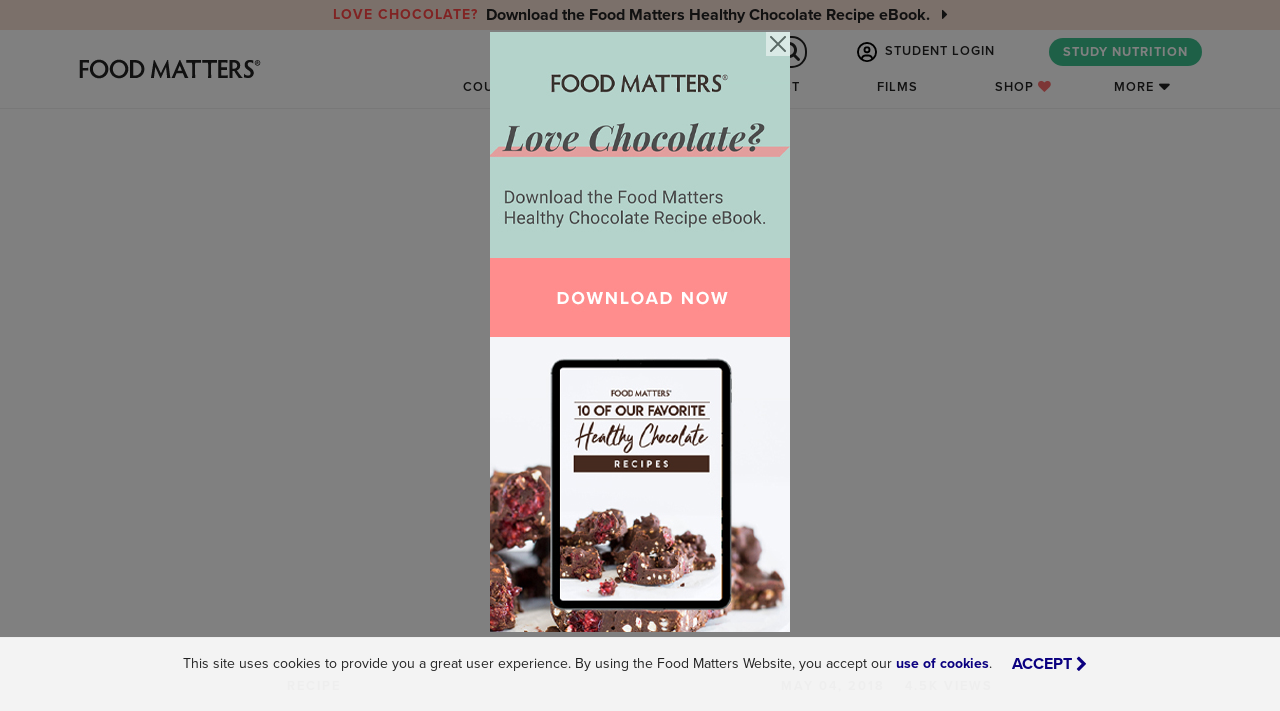

--- FILE ---
content_type: text/html; charset=utf-8
request_url: https://www.foodmatters.com/recipe/cauliflower-pizza-steaks-a-flexible-meal
body_size: 33671
content:




<!DOCTYPE html>
<html lang="en">
    <head>
        <title>
    Cauliflower Pizza Steaks (Free Recipe Video)
 | FOOD MATTERS®</title>

        <meta http-equiv="X-UA-Compatible" content="IE=edge,chrome=1"/>
        <meta http-equiv="Content-Type" content="text/html; charset=utf-8"/>
        <meta name="robots" content="max-image-preview:large">
        <meta name="viewport" content="width=device-width, height=device-height, initial-scale=1.0, maximum-scale=1.0, target-densityDpi=device-dpi"/>
        <meta name="google-site-verification" content="RxkDXdL69i_Mok2Jf39fnU3Cw2XKv0SCjqIM6lB4g8o"/>
        <meta name="p:domain_verify" content="b799e2ab799de95c9cc2f1c2042381e5"/>
        <meta property="fb:pages" content="11246196569"/>
        <link rel="icon" href="/static/favicon.ico" type="image/x-icon">
        <meta property="fb:app_id" content="121024304911339"/>
        

        
    
        
    

    
        <meta property="og:url" content="https://www.foodmatters.com/recipe/cauliflower-pizza-steaks-a-flexible-meal"/>
    

    <meta name="description" content="Chances are you’ve heard of the trending cauliflower pizza. The famously grain-free crust is made up of nothing more than ground cauliflower, egg, cheese, and spices. It’s exquisitely delicious, but I often find myself with such a strong craving for it that I don’t have the time or patience to bake a crust from scratch. Between the chopping, steaming, squeezing, mixing, and baking, who has the extra hour it takes to whip up? My solution: Cauliflower Pizza Steaks!"/>

    <meta property="og:type" content="article"/>
    <meta property="og:title"
          content="Cauliflower Pizza Steaks (Free Recipe Video)"/>
    <meta property="og:description" content="Chances are you’ve heard of the trending cauliflower pizza. The famously grain-free crust is made up of nothing more than ground cauliflower, egg, cheese, and spices. It’s exquisitely delicious, but I often find myself with such a strong craving for it that I don’t have the time or patience to bake a crust from scratch. Between the chopping, steaming, squeezing, mixing, and baking, who has the extra hour it takes to whip up? My solution: Cauliflower Pizza Steaks!"/>
    
        
            <meta property="og:image" content="https://www.foodmatters.com/media/uploads/images/recipes/cauliflower-steaks.jpg"/>
        
    
    
    
    
        
            <meta name="pubexchange:image" content="https://www.foodmatters.com/media/cache/5d/7b/5d7b51dfb3c84b745014723c10fe8c6d.jpg">
        
    
    
    <script type="application/ld+json">
        {
            "@context": "http://schema.org/",
            "@type": "Recipe",
            "name": "Cauliflower Pizza Steaks (Free Recipe Video)",
            
            "image": {
                "@type": "ImageObject",
                "url": "https://www.foodmatters.com/media/uploads/images/recipes/cauliflower-steaks.jpg",
                "width": 850,
                "height": 567
            },
            
            
            "author": {
                "@type":"Person",
                "name":"Nealy Fischer",
                
                "image":"https://www.foodmatters.com/media/uploads/images/authors/nealy-fischer.jpg"
                
            },
            
            "datePublished": "2018-05-04",
            "description": "Chances are you’ve heard of the trending cauliflower pizza. The famously grain-free crust is made up of nothing more than ground cauliflower, egg, cheese, and spices. It’s exquisitely delicious, but I often find myself with such a strong craving for it that I don’t have the time or patience to bake a crust from scratch. Between the chopping, steaming, squeezing, mixing, and baking, who has the extra hour it takes to whip up? My solution: Cauliflower Pizza Steaks!",
            
            "aggregateRating": {
                "@type": "AggregateRating",
                "ratingValue": "5",
                "reviewCount": "1"
            },
            
            
            "totalTime": "PT
        ",
            
            
            "publisher": {
                "@type": "Organization",
                "name": "Food Matters",
                "logo": {
                    "@type": "ImageObject",
                    "url": "/media/uploads/layout/fm-2016-brown-google-specs.jpg",
                    "width": 480,
                    "height": 60
                }
            }
        }

    </script>
    
    
    
    
    
    
    
    
    
    
    
    
    
    


        <link rel="stylesheet" href="https://use.typekit.net/twa4nyz.css">

        
        <link rel="canonical" href="https://www.foodmatters.com/recipe/cauliflower-pizza-steaks-a-flexible-meal"/>
        

        <link rel="stylesheet" href="/static/CACHE/css/output.90d47659b4da.css" type="text/css">
        <link href="https://cdn.jsdelivr.net/npm/bootstrap@5.0.2/dist/css/bootstrap.min.css" rel="stylesheet" integrity="sha384-EVSTQN3/azprG1Anm3QDgpJLIm9Nao0Yz1ztcQTwFspd3yD65VohhpuuCOmLASjC" crossorigin="anonymous">
        <link rel="stylesheet" href="https://stackpath.bootstrapcdn.com/font-awesome/4.7.0/css/font-awesome.min.css">

        <link rel="stylesheet" href="/static/CACHE/css/output.1d03c1340972.css" type="text/css">

        <script src="https://ajax.googleapis.com/ajax/libs/jquery/3.5.1/jquery.min.js"></script>
        <script src="https://cdn.jsdelivr.net/npm/bootstrap@5.0.2/dist/js/bootstrap.bundle.min.js" integrity="sha384-MrcW6ZMFYlzcLA8Nl+NtUVF0sA7MsXsP1UyJoMp4YLEuNSfAP+JcXn/tWtIaxVXM" crossorigin="anonymous"></script>

        <script src="https://code.jquery.com/jquery-migrate-1.4.1.min.js"></script>
        <!-- HTML5 shim and Respond.js IE8 support of HTML5 elements and media queries -->
        <!--[if lt IE 9]>
            <script src="https://oss.maxcdn.com/html5shiv/3.7.2/html5shiv.min.js"></script>
            <script src="https://oss.maxcdn.com/respond/1.4.2/respond.min.js"></script>
        <![endif]-->

        <script type='text/javascript' src='https://platform-api.sharethis.com/js/sharethis.js#property=64a247c1e8c286001998ce94&product=sop' async='async'></script>

        

        <!-- Facebook Pixel Code -->
<script>
    !function(f,b,e,v,n,t,s)
    {if(f.fbq)return;n=f.fbq=function(){n.callMethod?
    n.callMethod.apply(n,arguments):n.queue.push(arguments)};
    if(!f._fbq)f._fbq=n;n.push=n;n.loaded=!0;n.version='2.0';
    n.queue=[];t=b.createElement(e);t.async=!0;
    t.src=v;s=b.getElementsByTagName(e)[0];
    s.parentNode.insertBefore(t,s)}(window, document,'script',
    'https://connect.facebook.net/en_US/fbevents.js');

    <!-- Use customer logged in data if available for Meta Manual Advanced Matching -->
    var mam = {};
    

    <!-- Meta Pixel: FM -->
    fbq('init','279185632247489', mam);
    fbq('track','PageView');
</script>
<noscript>
    <img height="1" width="1" style="display:none" src="https://www.facebook.com/tr?id=279185632247489&ev=PageView&noscript=1"/>
</noscript>
<!-- End Facebook Pixel Code -->

<!-- Google Tag Manager -->
<script>(function(w,d,s,l,i){w[l]=w[l]||[];w[l].push({'gtm.start':
new Date().getTime(),event:'gtm.js'});var f=d.getElementsByTagName(s)[0],
j=d.createElement(s),dl=l!='dataLayer'?'&l='+l:'';j.async=true;j.src=
'https://www.googletagmanager.com/gtm.js?id='+i+dl;f.parentNode.insertBefore(j,f);
})(window,document,'script','dataLayer','GTM-53WDHJ');


</script>
<!-- End Google Tag Manager -->

<!-- Start Visual Website Optimizer Asynchronous Code -->
<script type='text/javascript'>
var _vwo_code=(function(){
var account_id=67920,
settings_tolerance=2000,
library_tolerance=2500,
use_existing_jquery=false,
/* DO NOT EDIT BELOW THIS LINE */
f=false,d=document;return{use_existing_jquery:function(){return use_existing_jquery;},library_tolerance:function(){return library_tolerance;},finish:function(){if(!f){f=true;var a=d.getElementById('_vis_opt_path_hides');if(a)a.parentNode.removeChild(a);}},finished:function(){return f;},load:function(a){var b=d.createElement('script');b.src=a;b.type='text/javascript';b.innerText;b.onerror=function(){_vwo_code.finish();};d.getElementsByTagName('head')[0].appendChild(b);},init:function(){settings_timer=setTimeout('_vwo_code.finish()',settings_tolerance);var a=d.createElement('style'),b='body{opacity:0 !important;filter:alpha(opacity=0) !important;background:none !important;}',h=d.getElementsByTagName('head')[0];a.setAttribute('id','_vis_opt_path_hides');a.setAttribute('type','text/css');if(a.styleSheet)a.styleSheet.cssText=b;else a.appendChild(d.createTextNode(b));h.appendChild(a);this.load('//dev.visualwebsiteoptimizer.com/j.php?a='+account_id+'&u='+encodeURIComponent(d.URL)+'&r='+Math.random());return settings_timer;}};}());_vwo_settings_timer=_vwo_code.init();
</script>
<!-- End Visual Website Optimizer Asynchronous Code -->

<!-- Start FM Partners -->
<script>
    "use strict";

    function clickFMPartners() {
        function urlParamInString(hrefString, paramString) {
            var r = new RegExp('[\?&]' + paramString + '=([^&#]*)').exec(hrefString);
            if (r == null) {
                return null;
            }
            return decodeURI(r[1]) || 0;
        } //urlParamInString()
        var ref = urlParamInString(location.search, 'ref');
        if (ref) FMPartner.click();
    }
</script>
<script async src="/static/js/fmpartners.js" onload="clickFMPartners()"></script>
<!-- End FM Partners -->


<script>
window.growthbook_config = window.growthbook_config || {};
window.growthbook_config.trackingCallback = (experiment, result) => {
  // This is where you would send an event to your analytics provider
  console.log("Viewed Experiment", {
    experimentId: experiment.key,
    variationId: result.key
  });
};
</script>
<script async
  data-api-host="https://cdn.growthbook.io"
  data-client-key="sdk-5gMXS4iPOt8tc9H"
  src="https://cdn.jsdelivr.net/npm/@growthbook/growthbook/dist/bundles/auto.min.js"
></script>
    </head>
    <body id="defaultTemplate"
          class="country-US has-fixed-nav"
          data-user-is-authenticated="False"
          >
        <!-- Google Tag Manager (noscript) -->
        <noscript><iframe src="https://www.googletagmanager.com/ns.html?id=GTM-53WDHJ"
        height="0" width="0" style="display:none;visibility:hidden"></iframe></noscript>
        <!-- End Google Tag Manager (noscript) -->

        <!--[if lte IE 9]>
            <link href="/static/css/ie.css" rel="stylesheet" type="text/css" />
            <div id="outdated">
                 <p><i class="fa fa-warning"></i> Your browser is out of date. Update your browser to view this website correctly. <a style="color:#ffffff;" target="_blank" href="http://outdatedbrowser.com/">Update my browser now </a></p>
            </div>
        <![endif]-->
        <!--[if lte IE 8]>
            <style>
                #outdated {
                    position: fixed;
                    width: 100%;
                    top: 0;
                }
            </style>
        <![endif]-->
        <noscript class="noJavaScript">
            It appears that javascript is not working in your browser.
            You will need to turn javascript on to view content on Food Matters
        </noscript>

        <script>
  window.fbAsyncInit = function() {
    FB.init({
      appId            : '121024304911339',
      autoLogAppEvents : true,
      xfbml            : true,
      version          : 'v17.0'
    });
  };
</script>
<script async defer crossorigin="anonymous" src="https://connect.facebook.net/en_US/sdk.js"></script>
        



        <section id="main-nav">
    
    <div id="notificationBar" class="text-center">
        <div class="notification-bar-slider">
            
                
                <div>
                    <a href="https://www.foodmatters.com/love-chocolate?utm_source=fmsite&utm_medium=notification_bar"
                       target="_blank"
                       class="d-flex align-items-center justify-content-center fw-bold flex-column flex-lg-row py-1"
                       style="color: #222;
                              ">
                        <small class="text-uppercase letter-spacing-1 me-2" style="color: #FF4545">Love Chocolate?</small>
                        <div>
                            <span class="d-none d-sm-inline">
                                Download the Food Matters Healthy Chocolate Recipe eBook.
                            </span>
                            <span class="d-sm-none">
                                Download the Healthy Chocolate Recipe eBook.
                            </span>
                            <i class="fa fa-caret-right ms-2"></i>
                        </div>
                    </a>
                </div>
                
            
        </div>
    </div>
    

    <div id="nav-search-bar-mobile" class="d-block d-md-none">
    <form action="/search/" method="get" id="nav-search-mobile" class="nav-search">
        <div class="form-group nav_search_wrap m-0">
            <input type="text" name="q" id="autocomp--main-mobile" maxlength="50" x value=""
                   class="form-control nav_search" placeholder="Search for Articles, Recipes, & More...">
            <button class="form-control nav_search_btn" style="" type="submit" value="GO"><i
                class="fa fa-spinner fa-spin"></i> <i class="fa fa-search" style=""></i></button>
        </div>
    </form>
    <div id="">
        <div class="search-autocomplete">
            <div id="search-autocomplete-results-mobile"></div>
        </div>
    </div>
</div>

    <nav class="navbar navbar-expand-md navbar-light py-0 py-md-1">
        <div class="container-xl px-0">
            <a href="/" class="navbar-brand p-0 me-auto z-index-1">
                
<svg version="1.1" id="fmlogo" class="" xmlns="http://www.w3.org/2000/svg" xmlns:xlink="http://www.w3.org/1999/xlink" x="0px" y="0px"
	 viewBox="0 0 500 112.7" style="enable-background:new 0 0 500 112.7;" xml:space="preserve">
<style type="text/css">
	 .st0{fill:#222222;}
</style>
<g>
	<g>
		<g>
			<path shape-rendering="geometricPrecision" class="st0" d="M249.3,67.7c0.6,4.6,1.1,7.9,1.9,10.7h-8.5c0-1.9-0.2-4.6-0.6-8.4l-2-18.6l-12.6,26.9h-1.9l-12.3-26.9
				l-2.5,18.7c-0.5,3.1-0.7,6.2-0.9,8.2h-7.6c0.5-2.1,1.2-7.2,2-11.7l5.1-32.4h1.9l15.8,32.6l16.2-32.6h2L249.3,67.7z"/>
			<path shape-rendering="geometricPrecision" class="st0" d="M287.1,78.6c-0.6-1.6-1.5-3.7-2.5-6.1l-2.5-5.9h-15.6l-2.4,5.7c-1.1,2.6-1.9,4.6-2.5,6.2h-7.9
				c1.5-2.7,3.1-6,4.7-9.6l15.2-34.5h2.1l15.6,34.5c1.6,3.6,3.5,7,4.9,9.6L287.1,78.6L287.1,78.6z M274.3,47.5l-5.2,13h10.6
				L274.3,47.5z"/>
			<path shape-rendering="geometricPrecision" class="st0" d="M316.4,34.5c4.4,0,9.2,0,11.1-0.1v6.7c-1.9-0.1-6.7-0.2-11.1-0.2h-3.5c-0.1,2.4-0.1,5.6-0.1,8.2v18
				c0,4.4,0.1,9.5,0.4,11.5h-8c0.1-2,0.2-7.1,0.2-11.5v-18c0-2.7-0.1-5.9-0.2-8.2h-3.5c-4.2,0-9,0.1-11,0.2v-6.7
				c2,0.1,6.6,0.1,10.9,0.1H316.4z"/>
			<path shape-rendering="geometricPrecision" class="st0" d="M356.4,34.5c4.4,0,9.2-0.1,11.1-0.2V41c-1.9-0.1-6.7-0.2-11.1-0.2h-3.5c-0.1,2.4-0.1,5.6-0.1,8.2v18
				c0,4.4,0.1,9.5,0.4,11.5h-8c0.1-2,0.2-7.1,0.2-11.5V49c0-2.7-0.1-5.9-0.2-8.2h-3.5c-4.2,0-9,0.1-11,0.2v-6.6
				c2,0.1,6.6,0.2,10.9,0.2h14.8V34.5z"/>
			<path shape-rendering="geometricPrecision" class="st0" d="M378.4,40.9v11.4h4.1c4.2,0,8.2-0.1,10.2-0.2v6.6c-2-0.1-5.9-0.2-10.2-0.2h-4.1v13.6h5
				c4.4,0,8.9-0.1,10.7-0.2v6.6c-1.9-0.1-7.9-0.2-12.3-0.2c-2.9,0-11.1,0.2-11.1,0.2c0.1-3.5,0.2-8.7,0.2-11.6V45.9
				c0-4.4-0.1-9.7-0.2-11.7l11.4,0.2c4.4,0,9.6-0.1,11.5-0.2v6.7c-2-0.2-6.4-0.2-10.7-0.2h-4.4V40.9z"/>
			<path shape-rendering="geometricPrecision" class="st0" d="M406.4,67.2c0,4.4,0.1,9.2,0.2,11.2h-7.9c0.2-2,0.2-6.9,0.2-11.2V45.9c0-4.4-0.1-9.6-0.2-11.6H410
				c10,0,15.5,5.7,15.5,13.5c0,6.9-4,10.5-8.5,12c4.7,5.7,9.7,13.7,15,18.7h-9.9c-3-4-8.5-11.6-11.5-17.5c-0.6,0.1-1.1,0.1-1.6,0.1
				h-2.6V67.2z M406.4,55.6h3.7c4.6,0,7.9-3.1,7.9-7.6c0-4-2.7-7.6-8.4-7.6h-3.2L406.4,55.6L406.4,55.6z"/>
			<path shape-rendering="geometricPrecision" class="st0" d="M459.4,65.8c0,7.5-5.9,12.6-14.1,12.6c-4.2,0-6.9-1-10.2-1.4v-9c1.9,2.6,6.4,4.6,10.4,4.6
				c3.9,0,6.1-2.5,6.1-5.9c0-7.9-15-8.2-15-20.5c0-7.5,5.4-12.1,13.5-12.1c3.4,0,5.4,0.9,8.2,1.1v8.4c-1.5-2.6-4.7-3.9-8.1-3.9
				c-3.6,0-6,2-6,5.5C444.1,53,459.4,53.7,459.4,65.8z"/>
		</g>
		<path shape-rendering="geometricPrecision" class="st0" d="M468.8,34.4c3.9,0,6.9,3,6.9,6.9s-3,6.9-6.9,6.9c-3.7,0-6.9-3.1-6.9-6.9C461.9,37.4,465.1,34.4,468.8,34.4z
			 M468.8,46.6c2.9,0,5.1-2.5,5.1-5.4s-2.2-5.4-5.1-5.4s-5.1,2.4-5.1,5.4C463.7,44.1,466.1,46.6,468.8,46.6z M467.9,43.4
			c0,0.7,0,1.1,0,1.5h-1.7c0-0.4,0-0.9,0-1.6v-3.7c0-0.6,0-1.6-0.1-2h2.4c1.7,0,2.7,1,2.7,2.2c0,1-0.6,1.9-1.5,2
			c1,1.5,1.7,2.2,2.5,3h-2.2l-1.5-2.9h-0.5V43.4z M467.9,40.9h0.6c0.6,0,1.1-0.5,1.1-1.1s-0.5-1.1-1.1-1.1h-0.6V40.9z"/>
	</g>
	<g>
		<path shape-rendering="geometricPrecision" class="st0" d="M24.4,67V45.9c0-4.5-0.1-9.6-0.2-11.5h12.7c4.5,0,8.7-0.1,10.7-0.2v6.7c-2-0.2-6.4-0.2-10.7-0.2H32v13h4.5
			c4.1,0,7.2-0.1,9.2-0.2v6.7c-1.9-0.2-5.1-0.2-9.2-0.2H32V67c0,4.4,0.1,9.5,0.2,11.5h-8.1C24.3,76.4,24.4,71.3,24.4,67z"/>
		<path shape-rendering="geometricPrecision" class="st0" d="M72.8,33.5C85.9,33.5,96,43.8,96,56.4S85.9,79.2,72.8,79.2c-13,0-23.2-10.2-23.2-22.8
			C49.7,43.8,59.8,33.5,72.8,33.5z M72.8,72.8c8.7,0,15.5-7.4,15.5-16.5S81.4,40,72.8,40s-15.5,7.2-15.5,16.3S64.2,72.8,72.8,72.8z"
			/>
		<path shape-rendering="geometricPrecision" class="st0" d="M122.6,33.5c13.1,0,23.2,10.2,23.2,22.8s-10.1,22.8-23.2,22.8c-13,0-23.2-10.2-23.2-22.8
			C99.5,43.8,109.6,33.5,122.6,33.5z M122.6,72.8c8.7,0,15.5-7.4,15.5-16.5S131.2,40,122.6,40s-15.5,7.2-15.5,16.3
			S113.9,72.8,122.6,72.8z"/>
		<path shape-rendering="geometricPrecision" class="st0" d="M149.9,78.4c0.2-2,0.4-7.1,0.4-11.5V45.9c0-4.4-0.1-9.6-0.4-11.5H164c12.1,0,22.1,9.9,22.1,22
			c0,12.1-10,22.1-22.1,22.1H149.9z M157.9,72.2h5.6c8.4,0,15.1-7.2,15.1-15.8c0-8.6-6.7-15.7-15.1-15.7h-5.6V72.2z"/>
	</g>
</g>
</svg>
            </a>
            <div class="d-flex">
                <span class="nav-link-right search-icon nav-search-button d-flex d-md-none align-items-center justify-content-center">
                    <i class="fa fa-search"></i>
                </span>
                <button id="menuIcon" class="navbar-toggler" type="button"
                        data-bs-toggle="collapse" data-bs-target="#navbarCollapse" aria-controls="navbarCollapse"
                        aria-expanded="false" aria-label="Toggle navigation">
                    <svg viewBox="0 0 800 650">
                        <path d="M300,220 C300,220 520,220 540,220 C740,220 640,540 520,420 C440,340 300,200 300,200"
                              id="top"></path>
                        <path d="M300,320 L540,320" id="middle"></path>
                        <path d="M300,210 C300,210 520,210 540,210 C740,210 640,530 520,410 C440,330 300,190 300,190"
                              id="bottom" transform="translate(480, 320) scale(1, -1) translate(-480, -318) "></path>
                    </svg>
                </button>
            </div>

            <div class="collapse navbar-collapse flex-wrap justify-content-end" id="navbarCollapse">
                <ul class="nav nav-link-master-group navbar-nav ms-auto align-items-center justify-content-end gx-3" role="tablist"
    style="flex-basis: 100%;">
    <div id="nav-search-bar" class="new d-none d-md-block overflow-hidden">
    <form action="/search/" method="get" id="nav-search" class="nav-search">
        <div class="form-group nav_search_wrap m-0">
            <input type="text" name="q" id="autocomp--main" maxlength="50" value=""
                   class="form-control nav_search" placeholder="Search for Articles, Recipes, & More..." required>
            <button class="form-control nav_search_btn" style="" type="submit" value="GO"><i
                class="fa fa-spinner fa-spin"></i> <i class="fa fa-search" style=""></i></button>
        </div>
    </form>
    <div id="">
        <div class="search-autocomplete">
            <div id="search-autocomplete-results"></div>
        </div>
    </div>
</div>

    
        
        <li class="nav-item mx-2">
            <a class="nav-link text-nowrap signup_modal_toggle"
               href="#login" data-bs-target="#signup_modal" data-bs-toggle="modal">
                <svg id="icon-user" height="28" viewBox="0 0 28 28" width="28" xmlns="http://www.w3.org/2000/svg">
    <path d="m22.23 21.853a7 7 0 0 0 -6.48-4.353h-3.5a7 7 0 0 0 -6.48 4.353 11.375 11.375 0 1 1 16.461 0zm-2.193 1.788a11.39 11.39 0 0 1 -12.08 0 4.378 4.378 0 0 1 4.293-3.516h3.5a4.378 4.378 0 0 1 4.293 3.516zm-6.037 4.359a14 14 0 1 0 -14-14 14 14 0 0 0 14 14zm0-14.875a2.188 2.188 0 1 1 2.188-2.187 2.188 2.188 0 0 1 -2.188 2.187zm-4.812-2.187a4.813 4.813 0 1 0 4.812-4.813 4.813 4.813 0 0 0 -4.812 4.813z"/>
</svg> STUDENT LOGIN
            </a>
        </li>
    

    
    <li class="nav-item mx-2 d-none d-md-block">
        <a class="text-nowrap btn btn-green rounded"
           target="_blank"
           href="https://www.foodmattersinstitute.com/program/nutrition-certification?utm_source=fmsite&amp;utm_medium=navcta">
            STUDY NUTRITION
        </a>
    </li>
</ul>
                

<ul class="nav nav-link-master-group navbar-nav me-md-4 flex-column flex-md-row flex-nowrap align-items-md-center mt-2 mt-md-0"
    role="tablist">

    

    
    <li class="nav-item d-none d-md-block">
        <a href="#courses"
           data-collapse-target="#main-nav-courses" class="nav-link nav-link-dropdown-toggle">Courses</a>
    </li>

    
    <li class="nav-item dropdown d-md-none">
        <a class="nav-link text-nowrap dropdown-toggle" href="#" id="navbarDropdownCourses" data-bs-toggle="dropdown"
           aria-haspopup="true" aria-expanded="false">Courses</a>
        <ul class="dropdown-menu position-static bg-green-light border-radius-none text-center py-3 box-shadow-light-inset"
            aria-labelledby="navbarDropdownCourses">
            
                <li class="nav" id="nav-mobile-courses">
                    <a class="dropdown-item" href="https://www.foodmattersinstitute.com/program/nutrition-certification?utm_source=fmsite&amp;utm_medium=navcta" target="_blank">
                        <div class="row justify-content-center my-1">
                            <div
                                class="col-3 col-sm-2 d-flex align-items-center justify-content-center justify-content-sm-end">
                                <div
                                    class="overflow-hidden border-radius box-shadow-light ratio ratio-1x1 nav-course-tile">
                                    
                                        
                                            
                                                <img src="/media/cache/e0/5f/e05fa5d3ab6a4d82990f232c608fcb72.jpg" width="128"
                                                     height="128" class="img-fluid"
                                                     alt="Nutrition Certification Course">
                                            
                                        
                                    
                                </div>
                            </div>
                            <div class="col-8 col-sm-7 gx-3 d-flex align-items-center text-start text-wrap">
                                <h6 class="my-0 fw-bold">Nutrition Certification Course</h6>
                            </div>
                        </div>
                    </a>
                </li>
            
                <li class="nav" id="nav-mobile-courses">
                    <a class="dropdown-item" href="https://www.foodmattersinstitute.com/program/food-as-medicine?utm_source=fmsite&amp;utm_medium=navcta" target="_blank">
                        <div class="row justify-content-center my-1">
                            <div
                                class="col-3 col-sm-2 d-flex align-items-center justify-content-center justify-content-sm-end">
                                <div
                                    class="overflow-hidden border-radius box-shadow-light ratio ratio-1x1 nav-course-tile">
                                    
                                        
                                            
                                                <img src="/media/cache/79/41/79410cb345bb78d3a09b421fe78e97ce.jpg" width="128"
                                                     height="128" class="img-fluid"
                                                     alt="Food As Medicine Program">
                                            
                                        
                                    
                                </div>
                            </div>
                            <div class="col-8 col-sm-7 gx-3 d-flex align-items-center text-start text-wrap">
                                <h6 class="my-0 fw-bold">Food As Medicine Program</h6>
                            </div>
                        </div>
                    </a>
                </li>
            
                <li class="nav" id="nav-mobile-courses">
                    <a class="dropdown-item" href="https://www.wellcademy.com/program/business-course?utm_source=fmsite&amp;utm_medium=navcta" target="_blank">
                        <div class="row justify-content-center my-1">
                            <div
                                class="col-3 col-sm-2 d-flex align-items-center justify-content-center justify-content-sm-end">
                                <div
                                    class="overflow-hidden border-radius box-shadow-light ratio ratio-1x1 nav-course-tile">
                                    
                                        
                                            
                                                <img src="/media/cache/09/21/0921af6af8c5fc0e693f5cc3407d60bd.jpg" width="128"
                                                     height="128" class="img-fluid"
                                                     alt="Wellness Business Course">
                                            
                                        
                                    
                                </div>
                            </div>
                            <div class="col-8 col-sm-7 gx-3 d-flex align-items-center text-start text-wrap">
                                <h6 class="my-0 fw-bold">Wellness Business Course</h6>
                            </div>
                        </div>
                    </a>
                </li>
            
                <li class="nav" id="nav-mobile-courses">
                    <a class="dropdown-item" href="/program/clean-eating" target="_blank">
                        <div class="row justify-content-center my-1">
                            <div
                                class="col-3 col-sm-2 d-flex align-items-center justify-content-center justify-content-sm-end">
                                <div
                                    class="overflow-hidden border-radius box-shadow-light ratio ratio-1x1 nav-course-tile">
                                    
                                        
                                            
                                                <img src="/media/cache/83/05/830595a8f922a5284afd2305650c33fe.jpg" width="128"
                                                     height="128" class="img-fluid"
                                                     alt="Clean Eating Program">
                                            
                                        
                                    
                                </div>
                            </div>
                            <div class="col-8 col-sm-7 gx-3 d-flex align-items-center text-start text-wrap">
                                <h6 class="my-0 fw-bold">Clean Eating Program</h6>
                            </div>
                        </div>
                    </a>
                </li>
            
                <li class="nav" id="nav-mobile-courses">
                    <a class="dropdown-item" href="/program/juice-detox" target="_blank">
                        <div class="row justify-content-center my-1">
                            <div
                                class="col-3 col-sm-2 d-flex align-items-center justify-content-center justify-content-sm-end">
                                <div
                                    class="overflow-hidden border-radius box-shadow-light ratio ratio-1x1 nav-course-tile">
                                    
                                        
                                            
                                                <img src="/media/cache/e8/68/e86806827df130a66bd9ba1da8602514.jpg" width="128"
                                                     height="128" class="img-fluid"
                                                     alt="Juice Detox Program">
                                            
                                        
                                    
                                </div>
                            </div>
                            <div class="col-8 col-sm-7 gx-3 d-flex align-items-center text-start text-wrap">
                                <h6 class="my-0 fw-bold">Juice Detox Program</h6>
                            </div>
                        </div>
                    </a>
                </li>
            
                <li class="nav" id="nav-mobile-courses">
                    <a class="dropdown-item" href="/program/total-wellness-summit" target="_blank">
                        <div class="row justify-content-center my-1">
                            <div
                                class="col-3 col-sm-2 d-flex align-items-center justify-content-center justify-content-sm-end">
                                <div
                                    class="overflow-hidden border-radius box-shadow-light ratio ratio-1x1 nav-course-tile">
                                    
                                        
                                            
                                                <img src="/media/cache/e6/da/e6da282d20721f6584490cefcca81493.jpg" width="128"
                                                     height="128" class="img-fluid"
                                                     alt="Total Transformation Package">
                                            
                                        
                                    
                                </div>
                            </div>
                            <div class="col-8 col-sm-7 gx-3 d-flex align-items-center text-start text-wrap">
                                <h6 class="my-0 fw-bold">Total Transformation Package</h6>
                            </div>
                        </div>
                    </a>
                </li>
            
        </ul>
    </li>

    <li class="nav-item">
        <a href="/recipes" class="nav-link">Recipes</a>
    </li>

    <li class="nav-item">
        <a href="/podcast" class="nav-link">Podcast</a>
    </li>

    <li class="nav-item">
        <a href="/films" class="nav-link">Films</a>
    </li>

    <li class="nav-item">
        <a href="/shop" class="nav-link">Shop <i style="color: #f96c6c !important;" class="fa fa-heart"></i></a>
    </li>

    
    <li class="nav-item d-none d-md-block">
        <a href="#more" data-collapse-target="#main-nav-more" class="nav-link nav-link-dropdown-toggle">More</a>
    </li>

    
    <li class="nav-item dropdown d-md-none">
        <a class="nav-link text-nowrap dropdown-toggle" href="#" id="navbarDropdownMore" data-bs-toggle="dropdown"
           aria-haspopup="true" aria-expanded="false">More</a>
        <div class="dropdown-menu position-static bg-green-light border-radius-none text-center box-shadow-light-inset"
             aria-labelledby="navbarDropdownMore">
            <ul class="nav list-unstyled mt-1 flex-column">
                <li class="nav-item"><a href="/about-us" class="nav-link">About Us</a></li>
                <li class="nav-item"><a href="/articles" class="nav-link">Articles</a></li>
                <li class="nav-item"><a href="/a-to-z-conditions" class="nav-link">A-Z Conditions</a></li>
                <li class="nav-item"><a href="/wellness-business-directory" class="nav-link">Wellness Directory</a></li>
                <li class="nav-item"><a href="/contact-us" class="nav-link">Contact Us</a></li>
                <li class="nav-item"><a href="/careers" class="nav-link">Careers</a></li>
                <li class="nav-item"><a href="/the-team" class="nav-link">Team</a></li>
            </ul>
        </div>
    </li>

    
    <li class="nav-item d-md-none text-center pb-2">
        <a class="text-nowrap btn btn-green rounded"
           target="_blank"
           href="https://www.foodmattersinstitute.com/program/nutrition-certification?utm_source=fmsite&amp;utm_medium=navcta">
            STUDY NUTRITION
        </a>
    </li>
</ul>
            </div>
        </div>
    </nav>

    <div id="main-nav-dropdown" class="">
        <div class="tab-content h-100">
            <div class="tab-pane tab-pane-wrap fade h-100 bg-light" id="main-nav-courses" role="tabpanel" aria-labelledby="main-nav-courses-tab">
                <div class="container-lg h-100 py-4 px-lg-0">
                    
<div class="row justify-content-center align-items-center h-100 pb-3">
    <ul class="col-5 nav flex-column nav-pills nav-link-master-group text-end"
        role="tablist">
        
            <li class="nav-link">
                <a class="nav-item text-dark motion-underline p-0 d-inline-block letter-spacing-2
                                            active"
                   aria-selected="true"
                   id="v-pills-nutrition-certification-course-tab" data-bs-toggle="pill"
                   data-bs-target="#v-pills-nutrition-certification-course" type="button"
                   role="tab"
                   href="https://www.foodmattersinstitute.com/program/nutrition-certification?utm_source=fmsite&amp;utm_medium=navcta"
                   target="_blank"
                   aria-controls="v-pills-nutrition-certification-course">
                    Nutrition Certification Course
                </a>
            </li>
        
            <li class="nav-link">
                <a class="nav-item text-dark motion-underline p-0 d-inline-block letter-spacing-2
                                            "
                   aria-selected="false"
                   id="v-pills-food-as-medicine-program-tab" data-bs-toggle="pill"
                   data-bs-target="#v-pills-food-as-medicine-program" type="button"
                   role="tab"
                   href="https://www.foodmattersinstitute.com/program/food-as-medicine?utm_source=fmsite&amp;utm_medium=navcta"
                   target="_blank"
                   aria-controls="v-pills-food-as-medicine-program">
                    Food As Medicine Program
                </a>
            </li>
        
            <li class="nav-link">
                <a class="nav-item text-dark motion-underline p-0 d-inline-block letter-spacing-2
                                            "
                   aria-selected="false"
                   id="v-pills-wellness-business-course-tab" data-bs-toggle="pill"
                   data-bs-target="#v-pills-wellness-business-course" type="button"
                   role="tab"
                   href="https://www.wellcademy.com/program/business-course?utm_source=fmsite&amp;utm_medium=navcta"
                   target="_blank"
                   aria-controls="v-pills-wellness-business-course">
                    Wellness Business Course
                </a>
            </li>
        
            <li class="nav-link">
                <a class="nav-item text-dark motion-underline p-0 d-inline-block letter-spacing-2
                                            "
                   aria-selected="false"
                   id="v-pills-clean-eating-program-tab" data-bs-toggle="pill"
                   data-bs-target="#v-pills-clean-eating-program" type="button"
                   role="tab"
                   href="/program/clean-eating"
                   target="_blank"
                   aria-controls="v-pills-clean-eating-program">
                    Clean Eating Program
                </a>
            </li>
        
            <li class="nav-link">
                <a class="nav-item text-dark motion-underline p-0 d-inline-block letter-spacing-2
                                            "
                   aria-selected="false"
                   id="v-pills-juice-detox-program-tab" data-bs-toggle="pill"
                   data-bs-target="#v-pills-juice-detox-program" type="button"
                   role="tab"
                   href="/program/juice-detox"
                   target="_blank"
                   aria-controls="v-pills-juice-detox-program">
                    Juice Detox Program
                </a>
            </li>
        
            <li class="nav-link">
                <a class="nav-item text-dark motion-underline p-0 d-inline-block letter-spacing-2
                                            "
                   aria-selected="false"
                   id="v-pills-total-transformation-package-tab" data-bs-toggle="pill"
                   data-bs-target="#v-pills-total-transformation-package" type="button"
                   role="tab"
                   href="/program/total-wellness-summit"
                   target="_blank"
                   aria-controls="v-pills-total-transformation-package">
                    Total Transformation Package
                </a>
            </li>
        
    </ul>
    <div class="col-7 tab-content" id="v-pills-tabContent">
        
            <div class="tab-pane fade tab-pane-course
                                 show active"
                 aria-selected="true"
                 id="v-pills-nutrition-certification-course" role="tabpanel"
                 aria-labelledby="v-pills-nutrition-certification-course-tab">
                <div class="row align-items-center">
                    <div class="col-4">
                        <a href="https://www.foodmattersinstitute.com/program/nutrition-certification?utm_source=fmsite&amp;utm_medium=navcta" target="_blank">
                            
                                
                                    
                                        <img src="/media/cache/57/1c/571c25c7a42d1a94b5e79d8a8a6ed0bf.jpg" width="512"
                                             height="512" class="img-fluid"
                                             alt="">
                                    
                                
                            
                        </a>
                    </div>
                    <div class="col-8 d-flex flex-column justify-content-between">
                        <p class="nav-course-summary">
                            The Food Matters Nutrition Certification Course offers an in-depth program focused on holistic nutrition, healing, and wellness. Designed for those interested in enhancing personal health or a career in wellness, it covers essential topics in nutrition science, detoxification, and mental wellness.
                        </p>
                        <p class="mb-0">
                            <a href="https://www.foodmattersinstitute.com/program/nutrition-certification?utm_source=fmsite&amp;utm_medium=navcta"
                               target="_blank"
                               class="course-nav motion-underline">
                                LEARN MORE <i class="fa fa-caret-right text-green"></i>
                            </a>
                        </p>
                    </div>
                </div>
            </div>
        
            <div class="tab-pane fade tab-pane-course
                                 "
                 aria-selected="false"
                 id="v-pills-food-as-medicine-program" role="tabpanel"
                 aria-labelledby="v-pills-food-as-medicine-program-tab">
                <div class="row align-items-center">
                    <div class="col-4">
                        <a href="https://www.foodmattersinstitute.com/program/food-as-medicine?utm_source=fmsite&amp;utm_medium=navcta" target="_blank">
                            
                                
                                    
                                        <img src="/media/cache/a0/2c/a02cdee24c977b31e7d1f600cb01e205.jpg" width="512"
                                             height="512" class="img-fluid"
                                             alt="">
                                    
                                
                            
                        </a>
                    </div>
                    <div class="col-8 d-flex flex-column justify-content-between">
                        <p class="nav-course-summary">
                            The Food as Medicine program by the Food Matters Institute focuses on using nutrition to prevent and address health issues naturally. This course teaches the principles of whole food nutrition, meal planning, and using food for healing, ideal for those wanting a foundational understanding of nutrition for personal health.
                        </p>
                        <p class="mb-0">
                            <a href="https://www.foodmattersinstitute.com/program/food-as-medicine?utm_source=fmsite&amp;utm_medium=navcta"
                               target="_blank"
                               class="course-nav motion-underline">
                                LEARN MORE <i class="fa fa-caret-right text-green"></i>
                            </a>
                        </p>
                    </div>
                </div>
            </div>
        
            <div class="tab-pane fade tab-pane-course
                                 "
                 aria-selected="false"
                 id="v-pills-wellness-business-course" role="tabpanel"
                 aria-labelledby="v-pills-wellness-business-course-tab">
                <div class="row align-items-center">
                    <div class="col-4">
                        <a href="https://www.wellcademy.com/program/business-course?utm_source=fmsite&amp;utm_medium=navcta" target="_blank">
                            
                                
                                    
                                        <img src="/media/cache/26/1a/261a0912de3b9264dffa8b8d93d1a460.jpg" width="512"
                                             height="512" class="img-fluid"
                                             alt="">
                                    
                                
                            
                        </a>
                    </div>
                    <div class="col-8 d-flex flex-column justify-content-between">
                        <p class="nav-course-summary">
                            Master the Skills to Create and Grow Your Online Business
                        </p>
                        <p class="mb-0">
                            <a href="https://www.wellcademy.com/program/business-course?utm_source=fmsite&amp;utm_medium=navcta"
                               target="_blank"
                               class="course-nav motion-underline">
                                LEARN MORE <i class="fa fa-caret-right text-green"></i>
                            </a>
                        </p>
                    </div>
                </div>
            </div>
        
            <div class="tab-pane fade tab-pane-course
                                 "
                 aria-selected="false"
                 id="v-pills-clean-eating-program" role="tabpanel"
                 aria-labelledby="v-pills-clean-eating-program-tab">
                <div class="row align-items-center">
                    <div class="col-4">
                        <a href="/program/clean-eating" target="_blank">
                            
                                
                                    
                                        <img src="/media/cache/90/3a/903ab28cc7bcaab45c69764a3a2f4a52.jpg" width="512"
                                             height="512" class="img-fluid"
                                             alt="">
                                    
                                
                            
                        </a>
                    </div>
                    <div class="col-8 d-flex flex-column justify-content-between">
                        <p class="nav-course-summary">
                            This is a great program if you want to transition to a healthier lifestyle but are not sure where to start. This wholefood program is filled with delicious recipes that are so quick, easy &amp; affordable that anyone can do it!
                        </p>
                        <p class="mb-0">
                            <a href="/program/clean-eating"
                               target="_blank"
                               class="course-nav motion-underline">
                                LEARN MORE <i class="fa fa-caret-right text-green"></i>
                            </a>
                        </p>
                    </div>
                </div>
            </div>
        
            <div class="tab-pane fade tab-pane-course
                                 "
                 aria-selected="false"
                 id="v-pills-juice-detox-program" role="tabpanel"
                 aria-labelledby="v-pills-juice-detox-program-tab">
                <div class="row align-items-center">
                    <div class="col-4">
                        <a href="/program/juice-detox" target="_blank">
                            
                                
                                    
                                        <img src="/media/cache/c1/12/c112a8e9a796189f3b804a3ee9e34a40.jpg" width="512"
                                             height="512" class="img-fluid"
                                             alt="">
                                    
                                
                            
                        </a>
                    </div>
                    <div class="col-8 d-flex flex-column justify-content-between">
                        <p class="nav-course-summary">
                            Designed to help you lose excess weight, increase your energy, and reboot your system from the inside out in just 7 days. Unlock the hand-curated meal plan and shopping lists, and start juicing to feel better than you have in years.
                        </p>
                        <p class="mb-0">
                            <a href="/program/juice-detox"
                               target="_blank"
                               class="course-nav motion-underline">
                                LEARN MORE <i class="fa fa-caret-right text-green"></i>
                            </a>
                        </p>
                    </div>
                </div>
            </div>
        
            <div class="tab-pane fade tab-pane-course
                                 "
                 aria-selected="false"
                 id="v-pills-total-transformation-package" role="tabpanel"
                 aria-labelledby="v-pills-total-transformation-package-tab">
                <div class="row align-items-center">
                    <div class="col-4">
                        <a href="/program/total-wellness-summit" target="_blank">
                            
                                
                                    
                                        <img src="/media/cache/66/02/6602a58e0bc98082f66f07dca15737d2.jpg" width="512"
                                             height="512" class="img-fluid"
                                             alt="">
                                    
                                
                            
                        </a>
                    </div>
                    <div class="col-8 d-flex flex-column justify-content-between">
                        <p class="nav-course-summary">
                            The Food Matters 2025 Total Wellness Summit was a free, online event held from March 18 to 25, 2025, designed to help individuals reduce stress, improve sleep, balance hormones, and achieve sustainable weight loss. Over eight days, participants accessed expert interviews, wellness classes, guided meditations, and healthy recipes, all aimed at supporting a holistic approach to health and well-being.
                        </p>
                        <p class="mb-0">
                            <a href="/program/total-wellness-summit"
                               target="_blank"
                               class="course-nav motion-underline">
                                LEARN MORE <i class="fa fa-caret-right text-green"></i>
                            </a>
                        </p>
                    </div>
                </div>
            </div>
        
    </div>
</div>
                </div>
            </div>
            <div class="tab-pane tab-pane-wrap fade h-100 bg-light" id="main-nav-more" role="tabpanel" aria-labelledby="main-nav-more-tab">
                <div class="container-lg h-100 py-4 px-3 px-lg-0">
                    

<div class="row h-100 justify-content-center">
    <div class="col-3 d-flex justify-content-center align-items-center mh-100 ps-0 pe-4 dropdown-banner-wrapper">
        <div class="h-md-100 h-lg-auto h-xl-100 position-relative">
            
    
    
        
            <a href="/banner/click/192/" target="_blank"
               data-banner-id="192" class="h-100">
                <img src="/media/uploads/images/ads/gotg-2023-popup.jpg" alt="Get access to our 21 day gluten free challenge!" class="mw-100 mh-100 border-radius-large overflow-hidden box-shadow-light">
            </a>
        
    

        </div>
    </div>

    <div class="col-3 d-flex flex-column justify-content-center ps-lg-4 ps-xl-5 nav-link-more-group-wrapper">
        <ul class="list-unstyled nav-link-more-group">
            <li class="pb-4"><a href="/" class="nav-link text-uppercase text-dark motion-underline p-0 d-inline-block letter-spacing-2 fw-bolder">Home</a></li>
            <li class="pb-2"><a href="/about-us" class="nav-link text-uppercase text-dark motion-underline p-0 d-inline-block letter-spacing-2 ">About Us</a></li>
            <li class="pb-2"><a href="/articles" class="nav-link text-uppercase text-dark motion-underline p-0 d-inline-block letter-spacing-2 ">Articles</a></li>
            <li class="pb-2"><a href="/a-to-z-conditions" class="nav-link text-uppercase text-dark motion-underline p-0 d-inline-block letter-spacing-2 ">A-Z Conditions</a></li>
            <li class="pb-2"><a href="/wellness-business-directory" class="nav-link text-uppercase text-dark motion-underline p-0 d-inline-block letter-spacing-2 text-nowrap">Wellness Directory</a></li>

            <li class="pb-2"><a href="/contact-us" class="nav-link text-uppercase text-dark motion-underline p-0 d-inline-block letter-spacing-2 ">Contact Us</a></li>
            <li class="pb-2"><a href="/careers" class="nav-link text-uppercase text-dark motion-underline p-0 d-inline-block letter-spacing-2 ">Careers</a></li>
            <li class="pb-2"><a href="/the-team" class="nav-link text-uppercase text-dark motion-underline p-0 d-inline-block letter-spacing-2 ">Team</a></li>
        </ul>
    </div>
</div>

                </div>
            </div>
            <div class="tab-pane tab-pane-wrap fade h-100 bg-light" id="main-nav-account" role="tabpanel" aria-labelledby="main-nav-account-tab">
                <div class="container-lg h-100 py-4 px-3 px-lg-0">
                    
<div class="row h-100 justify-content-center">
    <div class="col-3 d-flex justify-content-center align-items-center mh-100 ps-0 pe-4 dropdown-banner-wrapper">
        <div class="h-md-100 h-lg-auto h-xl-100 position-relative">
            
    
    
        
            <a href="/banner/click/192/" target="_blank"
               data-banner-id="192" class="h-100">
                <img src="/media/uploads/images/ads/gotg-2023-popup.jpg" alt="Get access to our 21 day gluten free challenge!" class="mw-100 mh-100 border-radius-large overflow-hidden box-shadow-light">
            </a>
        
    

        </div>
    </div>
    <div class="col-3 d-flex flex-column justify-content-center ps-lg-4 ps-xl-5 nav-link-more-group-wrapper">
        <ul class="list-unstyled nav-link-more-group">
            <li class="pb-4"><a href="/user/settings"
                                class="nav-link text-uppercase text-dark motion-underline p-0 d-inline-block letter-spacing-2 fw-bolder">SETTINGS</a>
            </li>
            <li class="pb-2"><a href="/user/my-account"
                                class="nav-link text-uppercase text-dark motion-underline p-0 d-inline-block letter-spacing-2 fw-bolder">My
                Account</a></li>
            <li class="pb-2">
            <li class="pb-4">
            <li class="pb-2"><a href="/logout"
                                class="nav-link text-uppercase text-dark motion-underline p-0 d-inline-block letter-spacing-2 fw-bolder">Log
                Out</a></li>
        </ul>
    </div>
</div>
                </div>
            </div>
        </div>
    </div>
</section>
<div id="main-nav-content-overlay"></div>

<script>
    (function ($) {
        class MainNav {
            constructor() {
                this.nav = $('#main-nav');
                this.icon = $('#menuIcon');
                this.collapse = $('#navbarCollapse');
                this.dropdownButtons = $('.nav-link-dropdown-toggle');
                this.overlay = $('#main-nav-content-overlay');
                this.isToggled = false;
                this.triggerPoint = 0;

                this.initDropdowns(this);
                this.onModalShow(this);
                this.toggleMenuIcon(this);
                // this.calcNavHeight(this);
            }

            initDropdowns() {
                var menu = this;
                this.dropdownButtons.on('click', function (e) {
                    e.preventDefault(e);
                    var target = $(this).data('collapse-target'),
                        $tab = $(target);

                    if ( $(this).hasClass('dropdown-active') ) {
                        // clicked element is active
                        $(this).removeClass('dropdown-active');
                        if (!menu.icon.hasClass('cross')) menu.overlay.removeClass('active');
                        $('#main-nav-dropdown').removeClass('dropdown-active');
                        $tab.removeClass("show active");
                    } else {
                        // clicked element is not active
                        // close existing tab
                        menu.dropdownButtons.removeClass('dropdown-active');
                        $('.tab-pane-wrap').removeClass("show active");
                        if (!menu.icon.hasClass('cross')) menu.overlay.removeClass('active');
                        $(this).addClass('dropdown-active');

                        if ($('#main-nav-dropdown.dropdown-active').length) {
                            $('#main-nav-dropdown').removeClass('dropdown-active');

                            // open new tab
                            setTimeout(function() {
                                $(this).addClass('dropdown-active');
                                    menu.overlay.addClass('active');
                                    $('#main-nav-dropdown').addClass('dropdown-active');
                                    $tab.addClass("show active");
                                }, 200)
                        } else {
                            menu.overlay.addClass('active');
                            $('#main-nav-dropdown').addClass('dropdown-active');
                            $tab.addClass("show active");
                        }
                    }
                });
                /* Bind dropdown overlay screen clicks to dismiss dropdown menu */
                menu.overlay.on('click', function (e) {
                    menu.dropdownButtons.each(function() {
                        if($(this).hasClass("dropdown-active")) {
                            $(this).trigger('click');
                            return false;  //break
                        }
                    });
                });
            }
            toggleMenuIcon() {
                let $icon = this.icon,
                    $overlay = this.overlay;
                this.collapse.on('show.bs.collapse', () => {
                    $icon.addClass('cross');
                    $overlay.addClass('active');
                });
                this.collapse.on('hide.bs.collapse', () => {
                    $icon.removeClass('cross');
                    if (!$icon.hasClass('cross')) $overlay.removeClass('active');
                });
            }
            onModalShow() {
                let $collapse = this.collapse;
                document.addEventListener('shown.bs.modal', () => $collapse.collapse('hide'));
            }
        }
        const mainNav = new MainNav();
    })(jQuery);
</script>

        <div id="maincontent">
            
            

            
    <div class="container">
        <div class="row">
            <div class="col-12 col-lg-10 offset-lg-1">
                <article id="page" class="sidebar-follow--container recipe">
                    <div class="article-hero">
                        
                            <div class="no-print">
                                <div class="ratio ratio-16x9"><iframe class="" src="//www.youtube.com/embed//INfKZitF_bM?rel=0" frameborder="0" allowfullscreen></iframe></div>
                            </div>
                        

                        <div class="article-hero-content"
                             style="position: relative;">
                            <div>
                                <a class="content-type" href="/recipes">RECIPE</a>
                                
                                    
                                
                            </div>
                            <div class="d-flex justify-content-between">
                                <span class="date" style="">May 04, 2018</span>
                                <span class="pageview" style="">4.5K Views</span>
                            </div>

                            
                        </div>


                    </div>

                    <div class="d-none d-sm-block"
                         style="position: relative; background: #fff; z-index: 1; height: 20px; margin: 0 65px;"></div>
                    <div class="article-body d-flex align-items-start">
                        <div class="no-print sticky-top d-none d-md-block"
                                 style="top: 90px; width: 40px;">
                            <div class="sharethis-inline-share-buttons vertical"
                                 style="top: 90px; width: 40px;"
                                 data-url="https://www.foodmatters.com/recipe/cauliflower-pizza-steaks-a-flexible-meal"
                                 data-title="Cauliflower Pizza Steaks (Free Recipe Video)"
                                 data-description="Chances are you’ve heard of the trending cauliflower pizza. The famously grain-free crust is made up of nothing more than ground cauliflower, egg, cheese, and spices. It’s exquisitely delicious, but I often find myself with such a strong craving for it that I don’t have the time or patience to bake a crust from scratch. Between the chopping, steaming, squeezing, mixing, and baking, who has the extra hour it takes to whip up? My solution: Cauliflower Pizza Steaks!"
                                 
                                    
                                    data-image="https://www.foodmatters.com/media/uploads/images/recipes/cauliflower-steaks.jpg"
                                    
                                 ></div>
                            
                        </div>
                        <div class="article-content">


                            

                            <h1>Cauliflower Pizza Steaks (Free Recipe Video)</h1>

                            
                                <span class="author"
                                      style="display: flex; align-items: center; padding: 15px 0 0; margin: 0;">
                                    <a href="/author/nealy-fischer">
                                        
                                            
                                                <img src="/media/cache/c9/99/c99997dfb25af6581925ea965b5793ca.jpg" width="40"
                                                     height="40"
                                                     class="profile-picture profile-picture-sm"
                                                     alt="Nealy Fischer">
                                            
                                        
                                        <small>NEALY FISCHER</small>
                                    </a>
                                </span>
                            

                            <div class="article-description" id="description-intro">
                                <a href="#"
                                   class="add-to-recipe-book login_required_modal_toggle no-print btn-green-outline btn-thin">
                                    <span class="text-wrap">ADD TO MY RECIPES</span> <span
                                    class="plus-minus-toggle untoggled"></span>
                                </a>

                                <div class="d-flex d-md-none">
                                    <div class="sharethis-inline-share-buttons fullwidth no-print"
                                         data-url="https://www.foodmatters.com/recipe/cauliflower-pizza-steaks-a-flexible-meal"
                                         data-title="Cauliflower Pizza Steaks (Free Recipe Video)"
                                         data-description="Chances are you’ve heard of the trending cauliflower pizza. The famously grain-free crust is made up of nothing more than ground cauliflower, egg, cheese, and spices. It’s exquisitely delicious, but I often find myself with such a strong craving for it that I don’t have the time or patience to bake a crust from scratch. Between the chopping, steaming, squeezing, mixing, and baking, who has the extra hour it takes to whip up? My solution: Cauliflower Pizza Steaks!"
                                         
                                            
                                            data-image="https://www.foodmatters.com/media/uploads/images/recipes/cauliflower-steaks.jpg"
                                            
                                         ></div>
                                </div>

                                <p>
 <span id="docs-internal-guid-121990b2-7fff-b549-9e03-13a9013c7db7">
  Chances are you’ve heard of the trending cauliflower pizza. The famously grain-free crust is made up of nothing more than ground cauliflower, egg, cheese, and spices. It’s exquisitely delicious, but I often find myself with such a strong craving for it that I don’t have the time or patience to bake a crust from scratch. Between the chopping, steaming, squeezing, mixing, and baking, who has the extra hour it takes to whip up? My solution: Cauliflower Pizza Steaks!
 </span>
</p>
<p>
 <span id="docs-internal-guid-121990b2-7fff-b549-9e03-13a9013c7db7">
  These babies will satisfy your yearning for pizza (you'll be amazed how pizza-like each "slice" is) while eliminating the whole process of needing to make the dough. Plus, once you master making these pizza steaks, let loose and play around with different toppings and seasonings. They're completely customizable to fit your unique taste preferences!
 </span>
</p>
<p>
 <span id="docs-internal-guid-121990b2-7fff-b549-9e03-13a9013c7db7">
  Getting flexible in the kitchen can spark your inner creativity while saving you precious time and energy. That’s why I’ve created an entire cooking series for you—titled “Nealy's Flexible Kitchen”—that's filled with similarly versatile recipes.
 </span>
</p>
<p class="p1">
 <a href="https://www.fmtv.com/series/nealy-flexible-food?utm_source=fmsite&amp;utm_medium=fmsite" target="_blank">
  Watch the season trailer and get the full list of recipes here.
 </a>
</p>
<h3 class="p1">
 <strong>
  Ingredients for Cauliflower Pizza Steaks:
 </strong>
</h3>
<ul>
 <li>
  Olive oil, for pan
 </li>
 <li>
  3 Heads of cauliflower
 </li>
 <li>
  1 Jar store-bought marinara sauce
 </li>
 <li>
  1 Bag shredded mozzarella cheese
 </li>
 <li>
  1 Bag shredded parmesan cheese
 </li>
 <li>
  Topping ideas: basil, mushrooms, olives, onions
 </li>
</ul>
<h3 class="p1">
 <strong>
  Directions:
 </strong>
</h3>
<ol>
 <li>
  Preheat oven to 400ºF.
 </li>
 <li>
  Slice your cauliflower into ½ inch thick steaks. Make sure to keep the stem of the cauliflower intact so your steaks don’t turn into florets. Reserve the rest of the cauliflower that has fallen apart for later. You may only get a few “steaks” from each head of cauliflower. With practice, you can squeeze one or two more.
 </li>
 <li>
  Drizzle olive oil generously on your pan. You may want to line the pan with parchment paper to make cleanup easier.
 </li>
 <li>
  Place cauliflower steaks on pan. Drizzle again with olive oil.
 </li>
 <li>
  Bake cauliflower in oven for about 10 minutes, or until slightly softened and browned on edges.
 </li>
 <li>
  Remove from oven and top with marinara sauce, cheeses, and your toppings of choice.
 </li>
 <li>
  Return to oven and bake until bubbly and crispy 10-20 minutes.
 </li>
</ol>
<p>
 <span id="docs-internal-guid-121990b2-7fff-b549-9e03-13a9013c7db7">
  *Note:
 </span>
 <em>
  What to do with the rest of your cauliflower florets? Spread them onto a separate baking sheet and repeat the process. The end result is amazingly crispy, cheesy, and saucy baked cauliflower that tastes like pizza too!
 </em>
</p>
<p>
</p>


                                
                                    
                                        



    <div id="contentsCtaItem" data-type="banner" data-bannder-id="11">
    
        <h4 class="my-4">
 <p style="text-align: center;">
  <em>
   <strong>
    <span data-sheets-userformat='{"2":769,"3":{"1":0},"11":4,"12":0}' data-sheets-value='{"1":2,"2":"Discover How to Lose Excess Fat from Your Belly, Face &amp; Thighs in Less Than 7 Days with This Simple Ancient Practice."}'>
     Discover how to lose excess fat from your belly, face &amp; thighs in less than 7 days with this simple ancient practice.
     <a href="/detox-masterclass?utm_source=contents_cta_item&amp;utm_medium=banner&amp;utm_content=11&amp;utm_campaign=detox-masterclass-evergreen" target="_blank">
      Watch the Detox Masterclass here. Playing for a limited time!
     </a>
    </span>
   </strong>
  </em>
 </p>
</h4>

        <a href="https://www.foodmatters.com/detox-masterclass?utm_source=contents_cta_item&utm_medium=banner&utm_content=11&utm_campaign=detox-masterclass-evergreen"
   target="_blank">
    
    
        <img src="/media/uploads/images/ads/fm-evergreen-cta-detox-masterclass.jpg" alt="Food Matters Detox Masterclass" class="img-fluid">
    
</a>
    
    </div>

    
    <script>
        (function ($) {
            var $contentsCtaItem = $('#contentsCtaItem');
            var element_position = $contentsCtaItem.offset().top;
            var impression_tracked = false;
            var $cdtwrap = $contentsCtaItem.find('.cdtwrap');

            if ($contentsCtaItem.length) {
                
                dataLayer.push({
                    'event': 'GAEvent',
                    'eventCategory': 'contents_cta_item',
                    'eventAction': 'pageview',
                    'eventLabel': 'ID: 11',
                    'eventValue': undefined
                });
                // var item_type = $contentsCtaItem.data('type');
                /*
                if (['text'].indexOf(item_type) >= 0) { // display below the description above the author default
                    $contentsCtaItem.detach();
                    $('.article-description').append($contentsCtaItem);
                }
                */
                
            }
            


            $(window).on('scroll', function() {
                if (!impression_tracked) {
                    var y_scroll_pos = window.pageYOffset;
                    if ( y_scroll_pos > element_position ) {
                        $.post('/api/contents-cta-item/11/view');
                        
                        dataLayer.push({
                            'event': 'GAEvent',
                            'eventCategory': 'contents_cta_item',
                            'eventAction': 'impression',
                            'eventLabel': 'ID: 11',
                            'eventValue': undefined
                        });
                        impression_tracked = true;
                    }
                }
            });

            $contentsCtaItem.on('click', 'a', function(e) {
                $.post('/api/contents-cta-item/11/conversion');
                
                dataLayer.push({
                    'event': 'GAEvent',
                    'eventCategory': 'contents_cta_item',
                    'eventAction': 'conversion',
                    'eventLabel': 'ID: 11',
                    'eventValue': undefined
                });

            });
            $contentsCtaItem.find('.optin_form').on('submit', function(e) {
                $.post('/api/contents-cta-item/11/conversion');
                
                dataLayer.push({
                    'event': 'GAEvent',
                    'eventCategory': 'contents_cta_item',
                    'eventAction': 'conversion',
                    'eventLabel': 'ID: 11',
                    'eventValue': undefined
                });
            });
        })(jQuery)
    </script>

                                    
                                

                            </div>

                            
                                <hr style="margin-top: 50px;">
                                <div class="article-author">
                                    <div class="row">
                                        <div class="col-2">
                                            
                                                
                                                    <img src="/media/cache/da/bf/dabfcfbc4d429bed45409149d5b53f13.jpg" width="200"
                                                         height="200" class="img-fluid profile-picture"
                                                         alt="Nealy Fischer">
                                                
                                            
                                        </div>
                                        <div class="col-10">
                                            <p style="margin-top: 0; letter-spacing: 2px;"><strong><a
                                                href="/author/nealy-fischer">BY NEALY FISCHER</a></strong>
                                            </p>
                                            <p style="margin: 0;">Nealy Fischer is the founder and director of The Flexible Chef, a global lifestyle brand that offers creative solutions to become more confident, savvy, and chef-like in your kitchen and your life. Fischer has been a leader in the wellness industry for more than two decades, designing and leading immersive cooking events, luxury yoga retreats, and women’s wellness empowerment programs around the world. Watch her latest cooking show, Nealy's Flexible Food, on FMTV.com!</p>
                                        </div>
                                    </div>
                                </div>
                            

                            
                            

                        </div>
                    </div>
                </article>
            </div>
        </div>
    </div>

    


    
        <section class="related-articles article-section section-offwhite overflow-hidden px-3 px-md-5 pt-4 pb-0">
            <h3 class="heading letter-spacing-2 mt-0 mb-2">
                RELATED RECIPES
            </h3>
            




<div class="fm-card-row row mx-n1 pb-4 js-card-slider">
    
        <div class="fm-card col px-1">
            <div class="ratio ratio-4x3 box-shadow-light">
                <div class="fm-card-wrap"
                    
                     data-lazy="/media/cache/7e/ab/7eab4c0cbc0ca9ab471d3f9fae026f29.jpg"
                    
                >
                    <div class="fm-card-info d-flex p-2 p-sm-3 h-100 justify-content-space-between flex-column">
                        <a class="fm-card-link" href="/recipe/3-our-favorite-chocolate-recipes-food-matters-cookbook"></a>
                        <h3 class="fm-card-meta d-flex w-100 justify-content-space-between">
                            <span>Jan 22, 2024</span>
                            <span>8.0K</span>
                        </h3>
                        <h3 class="mb-0 fm-card-title">3 of Our Favorite Chocolate Recipes from The Food Matters Cookbook</h3>
                    </div>
                </div>
            </div>
        </div>
    
        <div class="fm-card col px-1">
            <div class="ratio ratio-4x3 box-shadow-light">
                <div class="fm-card-wrap"
                    
                     data-lazy="/media/cache/b9/2a/b92adb3c06b8bcef3eac9cfc811c81e3.jpg"
                    
                >
                    <div class="fm-card-info d-flex p-2 p-sm-3 h-100 justify-content-space-between flex-column">
                        <a class="fm-card-link" href="/recipe/gingerbread-granola"></a>
                        <h3 class="fm-card-meta d-flex w-100 justify-content-space-between">
                            <span>Dec 12, 2022</span>
                            <span>3.6K</span>
                        </h3>
                        <h3 class="mb-0 fm-card-title">Gingerbread Granola</h3>
                    </div>
                </div>
            </div>
        </div>
    
        <div class="fm-card col px-1">
            <div class="ratio ratio-4x3 box-shadow-light">
                <div class="fm-card-wrap"
                    
                     data-lazy="/media/cache/69/7e/697e81fa22512856acac6848dfe3ebe8.jpg"
                    
                >
                    <div class="fm-card-info d-flex p-2 p-sm-3 h-100 justify-content-space-between flex-column">
                        <a class="fm-card-link" href="/recipe/beetroot-kvass"></a>
                        <h3 class="fm-card-meta d-flex w-100 justify-content-space-between">
                            <span>Sep 26, 2022</span>
                            <span>5.4K</span>
                        </h3>
                        <h3 class="mb-0 fm-card-title">Beetroot Kvass</h3>
                    </div>
                </div>
            </div>
        </div>
    
        <div class="fm-card col px-1">
            <div class="ratio ratio-4x3 box-shadow-light">
                <div class="fm-card-wrap"
                    
                     data-lazy="/media/cache/7b/7a/7b7a0e2a55698e584315c205a4dea457.jpg"
                    
                >
                    <div class="fm-card-info d-flex p-2 p-sm-3 h-100 justify-content-space-between flex-column">
                        <a class="fm-card-link" href="/recipe/three-healthy-and-festive-4th-july-desserts"></a>
                        <h3 class="fm-card-meta d-flex w-100 justify-content-space-between">
                            <span>Jun 27, 2022</span>
                            <span>14K</span>
                        </h3>
                        <h3 class="mb-0 fm-card-title">Three Healthy and Festive 4th of July Desserts, Plus a BONUS Breakfast</h3>
                    </div>
                </div>
            </div>
        </div>
    
        <div class="fm-card col px-1">
            <div class="ratio ratio-4x3 box-shadow-light">
                <div class="fm-card-wrap"
                    
                     data-lazy="/media/cache/1a/69/1a691c33db3c7146a030fd41f2631686.jpg"
                    
                >
                    <div class="fm-card-info d-flex p-2 p-sm-3 h-100 justify-content-space-between flex-column">
                        <a class="fm-card-link" href="/recipe/homemade-granola"></a>
                        <h3 class="fm-card-meta d-flex w-100 justify-content-space-between">
                            <span>Apr 27, 2022</span>
                            <span>19K</span>
                        </h3>
                        <h3 class="mb-0 fm-card-title">Homemade Granola</h3>
                    </div>
                </div>
            </div>
        </div>
    
        <div class="fm-card col px-1">
            <div class="ratio ratio-4x3 box-shadow-light">
                <div class="fm-card-wrap"
                    
                     data-lazy="/media/cache/66/14/66140dca6b5e1fed7232bd8d00b48ec5.jpg"
                    
                >
                    <div class="fm-card-info d-flex p-2 p-sm-3 h-100 justify-content-space-between flex-column">
                        <a class="fm-card-link" href="/recipe/food-matters-breakfast-bread"></a>
                        <h3 class="fm-card-meta d-flex w-100 justify-content-space-between">
                            <span>Apr 23, 2022</span>
                            <span>37K</span>
                        </h3>
                        <h3 class="mb-0 fm-card-title">Food Matters Breakfast Bread</h3>
                    </div>
                </div>
            </div>
        </div>
    
        <div class="fm-card col px-1">
            <div class="ratio ratio-4x3 box-shadow-light">
                <div class="fm-card-wrap"
                    
                     data-lazy="/media/cache/ad/38/ad38a0417ada84aad8df89365a5f80ed.jpg"
                    
                >
                    <div class="fm-card-info d-flex p-2 p-sm-3 h-100 justify-content-space-between flex-column">
                        <a class="fm-card-link" href="/recipe/crunchy-cauliflower-nuggets"></a>
                        <h3 class="fm-card-meta d-flex w-100 justify-content-space-between">
                            <span>Apr 23, 2022</span>
                            <span>9.0K</span>
                        </h3>
                        <h3 class="mb-0 fm-card-title">Crunchy Cauliflower Nuggets</h3>
                    </div>
                </div>
            </div>
        </div>
    
        <div class="fm-card col px-1">
            <div class="ratio ratio-4x3 box-shadow-light">
                <div class="fm-card-wrap"
                    
                     data-lazy="/media/cache/c8/33/c8332b0f26e0668e32b66418c9b49a37.jpg"
                    
                >
                    <div class="fm-card-info d-flex p-2 p-sm-3 h-100 justify-content-space-between flex-column">
                        <a class="fm-card-link" href="/recipe/nut-free-chocolate-bliss-balls"></a>
                        <h3 class="fm-card-meta d-flex w-100 justify-content-space-between">
                            <span>Apr 23, 2022</span>
                            <span>6.8K</span>
                        </h3>
                        <h3 class="mb-0 fm-card-title">Nut-free chocolate bliss balls</h3>
                    </div>
                </div>
            </div>
        </div>
    
        <div class="fm-card col px-1">
            <div class="ratio ratio-4x3 box-shadow-light">
                <div class="fm-card-wrap"
                    
                     data-lazy="/media/cache/14/82/1482254516bdd9d0ce3d426b91377fd4.jpg"
                    
                >
                    <div class="fm-card-info d-flex p-2 p-sm-3 h-100 justify-content-space-between flex-column">
                        <a class="fm-card-link" href="/recipe/healthy-tacos-3-ways"></a>
                        <h3 class="fm-card-meta d-flex w-100 justify-content-space-between">
                            <span>Apr 16, 2022</span>
                            <span>17K</span>
                        </h3>
                        <h3 class="mb-0 fm-card-title">Healthy Tacos (3 Ways)</h3>
                    </div>
                </div>
            </div>
        </div>
    
        <div class="fm-card col px-1">
            <div class="ratio ratio-4x3 box-shadow-light">
                <div class="fm-card-wrap"
                    
                     data-lazy="/media/cache/c7/36/c736ec5e26ab3e2c87ae8a641d93eb07.jpg"
                    
                >
                    <div class="fm-card-info d-flex p-2 p-sm-3 h-100 justify-content-space-between flex-column">
                        <a class="fm-card-link" href="/recipe/zucchini-linguini-basil-pesto"></a>
                        <h3 class="fm-card-meta d-flex w-100 justify-content-space-between">
                            <span>Apr 14, 2022</span>
                            <span>12K</span>
                        </h3>
                        <h3 class="mb-0 fm-card-title">Zucchini Linguini with Basil Pesto</h3>
                    </div>
                </div>
            </div>
        </div>
    
        <div class="fm-card col px-1">
            <div class="ratio ratio-4x3 box-shadow-light">
                <div class="fm-card-wrap"
                    
                     data-lazy="/media/cache/0f/2d/0f2de3fd0d4b112477d76869f889c334.jpg"
                    
                >
                    <div class="fm-card-info d-flex p-2 p-sm-3 h-100 justify-content-space-between flex-column">
                        <a class="fm-card-link" href="/recipe/cashew-hemp-basil-pesto"></a>
                        <h3 class="fm-card-meta d-flex w-100 justify-content-space-between">
                            <span>Apr 14, 2022</span>
                            <span>3.2K</span>
                        </h3>
                        <h3 class="mb-0 fm-card-title">Cashew Hemp Basil Pesto</h3>
                    </div>
                </div>
            </div>
        </div>
    
        <div class="fm-card col px-1">
            <div class="ratio ratio-4x3 box-shadow-light">
                <div class="fm-card-wrap"
                    
                     data-lazy="/media/cache/c2/99/c2990fca18562bb1810dc9221202f63e.jpg"
                    
                >
                    <div class="fm-card-info d-flex p-2 p-sm-3 h-100 justify-content-space-between flex-column">
                        <a class="fm-card-link" href="/recipe/energy-bliss-balls-4-ways"></a>
                        <h3 class="fm-card-meta d-flex w-100 justify-content-space-between">
                            <span>Apr 06, 2022</span>
                            <span>29K</span>
                        </h3>
                        <h3 class="mb-0 fm-card-title">Energy Bliss Balls (4 Ways)</h3>
                    </div>
                </div>
            </div>
        </div>
    
        <div class="fm-card col px-1">
            <div class="ratio ratio-4x3 box-shadow-light">
                <div class="fm-card-wrap"
                    
                     data-lazy="/media/cache/f1/4c/f14c03edc83006bcd67c50df69955815.jpg"
                    
                >
                    <div class="fm-card-info d-flex p-2 p-sm-3 h-100 justify-content-space-between flex-column">
                        <a class="fm-card-link" href="/recipe/rest-easy-juice"></a>
                        <h3 class="fm-card-meta d-flex w-100 justify-content-space-between">
                            <span>Apr 02, 2022</span>
                            <span>5.1K</span>
                        </h3>
                        <h3 class="mb-0 fm-card-title">Rest Easy Juice</h3>
                    </div>
                </div>
            </div>
        </div>
    
        <div class="fm-card col px-1">
            <div class="ratio ratio-4x3 box-shadow-light">
                <div class="fm-card-wrap"
                    
                     data-lazy="/media/cache/1c/54/1c542630eeebc3b64439cb50240e8e9d.jpg"
                    
                >
                    <div class="fm-card-info d-flex p-2 p-sm-3 h-100 justify-content-space-between flex-column">
                        <a class="fm-card-link" href="/recipe/easy-zucchini-fritters"></a>
                        <h3 class="fm-card-meta d-flex w-100 justify-content-space-between">
                            <span>Apr 01, 2022</span>
                            <span>9.6K</span>
                        </h3>
                        <h3 class="mb-0 fm-card-title">Easy Zucchini Fritters</h3>
                    </div>
                </div>
            </div>
        </div>
    
        <div class="fm-card col px-1">
            <div class="ratio ratio-4x3 box-shadow-light">
                <div class="fm-card-wrap"
                    
                     data-lazy="/media/cache/4f/6f/4f6f3dce465db5a4fa38c811c94a6302.jpg"
                    
                >
                    <div class="fm-card-info d-flex p-2 p-sm-3 h-100 justify-content-space-between flex-column">
                        <a class="fm-card-link" href="/recipe/coconut-blueberry-chia-pudding-granola"></a>
                        <h3 class="fm-card-meta d-flex w-100 justify-content-space-between">
                            <span>Mar 23, 2022</span>
                            <span>6.5K</span>
                        </h3>
                        <h3 class="mb-0 fm-card-title">Coconut Blueberry Chia Pudding with Granola</h3>
                    </div>
                </div>
            </div>
        </div>
    
        <div class="fm-card col px-1">
            <div class="ratio ratio-4x3 box-shadow-light">
                <div class="fm-card-wrap"
                    
                     data-lazy="/media/cache/40/6e/406ec8ea93cb5ab2dcaca89b2994a159.jpg"
                    
                >
                    <div class="fm-card-info d-flex p-2 p-sm-3 h-100 justify-content-space-between flex-column">
                        <a class="fm-card-link" href="/recipe/food-matters-signature-green-smoothie"></a>
                        <h3 class="fm-card-meta d-flex w-100 justify-content-space-between">
                            <span>Mar 14, 2022</span>
                            <span>5.8K</span>
                        </h3>
                        <h3 class="mb-0 fm-card-title">Food Matters Signature Green Smoothie</h3>
                    </div>
                </div>
            </div>
        </div>
    
        <div class="fm-card col px-1">
            <div class="ratio ratio-4x3 box-shadow-light">
                <div class="fm-card-wrap"
                    
                     data-lazy="/media/cache/e2/9f/e29fc0335e827461dd04f6f4a4f57508.jpg"
                    
                >
                    <div class="fm-card-info d-flex p-2 p-sm-3 h-100 justify-content-space-between flex-column">
                        <a class="fm-card-link" href="/recipe/sweet-potato-gnocchi-creamy-garlic-mushroom-sauce"></a>
                        <h3 class="fm-card-meta d-flex w-100 justify-content-space-between">
                            <span>Mar 12, 2022</span>
                            <span>3.6K</span>
                        </h3>
                        <h3 class="mb-0 fm-card-title">Sweet Potato Gnocchi with Creamy Garlic Mushroom Sauce</h3>
                    </div>
                </div>
            </div>
        </div>
    
        <div class="fm-card col px-1">
            <div class="ratio ratio-4x3 box-shadow-light">
                <div class="fm-card-wrap"
                    
                     data-lazy="/media/cache/d9/b7/d9b7c44ed2cc86751a7d73477c25746f.jpg"
                    
                >
                    <div class="fm-card-info d-flex p-2 p-sm-3 h-100 justify-content-space-between flex-column">
                        <a class="fm-card-link" href="/recipe/jamess-green-papaya-salad"></a>
                        <h3 class="fm-card-meta d-flex w-100 justify-content-space-between">
                            <span>Mar 09, 2022</span>
                            <span>1.8K</span>
                        </h3>
                        <h3 class="mb-0 fm-card-title">James’s Green Papaya Salad</h3>
                    </div>
                </div>
            </div>
        </div>
    
        <div class="fm-card col px-1">
            <div class="ratio ratio-4x3 box-shadow-light">
                <div class="fm-card-wrap"
                    
                     data-lazy="/media/cache/79/ce/79ce79d2906041801404e75fcbb9fda3.jpg"
                    
                >
                    <div class="fm-card-info d-flex p-2 p-sm-3 h-100 justify-content-space-between flex-column">
                        <a class="fm-card-link" href="/recipe/homemade-healthy-turmeric-ginger-lemonade"></a>
                        <h3 class="fm-card-meta d-flex w-100 justify-content-space-between">
                            <span>Mar 09, 2022</span>
                            <span>8.1K</span>
                        </h3>
                        <h3 class="mb-0 fm-card-title">Homemade Healthy Turmeric Ginger Lemonade</h3>
                    </div>
                </div>
            </div>
        </div>
    
        <div class="fm-card col px-1">
            <div class="ratio ratio-4x3 box-shadow-light">
                <div class="fm-card-wrap"
                    
                     data-lazy="/media/cache/09/4f/094f8869c9798b3afdb08afdb87cf4d6.jpg"
                    
                >
                    <div class="fm-card-info d-flex p-2 p-sm-3 h-100 justify-content-space-between flex-column">
                        <a class="fm-card-link" href="/recipe/ginger-lemon-morning-tonic"></a>
                        <h3 class="fm-card-meta d-flex w-100 justify-content-space-between">
                            <span>Mar 05, 2022</span>
                            <span>7.5K</span>
                        </h3>
                        <h3 class="mb-0 fm-card-title">Ginger Lemon Morning Tonic</h3>
                    </div>
                </div>
            </div>
        </div>
    
</div>
        </section>
    


    <div class="container">
        <div class="row">
            <div class="col-12 col-lg-10 offset-lg-1">
                <div class="article-comments no-print">
                    <div class="fb-comments" data-href="
                        https://www.foodmatters.com/recipe/cauliflower-pizza-steaks-a-flexible-meal"
                         data-numposts="5" data-colorscheme="light" data-width="100%"></div>
                </div>
            </div>
        </div>
    </div>


            <section id="footer-social" class="py-xxl-5">
    <div class="container-xxl px-0">
        <div class="row gx-0 gx-xxl-5">
            <div class="col-12 col-md-3 footer-social-fb">
                <div class="p-4 h-100">
                    <div class="d-flex align-items-center mb-4">
                        <i class="fa fa-facebook fa-2x me-3"></i>
                        <a target="_blank" class="text-dark line-height-small"
                           href="https://www.facebook.com/foodmatters">@foodmatters</a>
                    </div>
                    <div>
                        <strong class="h2 fw-bolder m-0 d-block js-number-counter" data-value="2367516"
                                data-notation="compact">0</strong>
                        <span class="text-uppercase fw-bold letter-spacing-2">followers</span>
                        <p class="mb-0">
                            Engage in live discussions with James & Laurentine and stay on the pulse with the latest
                            Food Matters update.
                        </p>
                    </div>
                </div>
            </div>
            <div class="col-12 col-md-3 footer-social-community">
                <div class="p-4 h-100">
                    <div class="d-flex align-items-center mb-4">
                        <i class="fa fa-facebook-official fa-2x me-3"></i>
                        <a target="_blank" class="text-dark line-height-small"
                           href="https://www.facebook.com/groups/310977546483753">@foodmatters community</a>
                    </div>
                    <div>
                        <strong class="h2 fw-bolder m-0 d-block js-number-counter" data-value="38200"
                                data-notation="compact">0</strong>
                        <span class="text-uppercase fw-bold letter-spacing-2">members</span>
                        <p class="mb-0">
                            Join monthly challenges and get answers to your burning health questions.
                        </p>
                    </div>
                </div>
            </div>
            <div class="col-12 col-md-3 footer-social-ig">
                <div class="p-4 h-100">
                    <div class="d-flex align-items-center mb-4">
                        <i class="fa fa-instagram fa-2x me-3"></i>
                        <a target="_blank" class="text-dark line-height-small"
                           href="https://www.instagram.com/foodmatters/">@foodmatters</a>
                    </div>
                    <div>
                        <strong class="h2 fw-bolder m-0 d-block js-number-counter" data-value="363824"
                                data-notation="compact">0</strong>
                        <span class="text-uppercase fw-bold letter-spacing-2">followers</span>
                        <p class="mb-0">
                            Discover mouth-watering healthy recipes, go-to nutrition hacks, and daily doses of
                            inspiration.
                        </p>
                    </div>
                </div>
            </div>
            <div class="col-12 col-md-3 footer-social-yt">
                <div class="p-4 h-100">
                    <div class="d-flex align-items-center mb-4">
                        <i class="fa fa-youtube-play fa-2x me-3"></i>
                        <a target="_blank" class="text-dark line-height-small"
                           href="https://www.youtube.com/foodmatters">@foodmatters</a>
                    </div>
                    <div>
                        <strong class="h2 fw-bolder m-0 d-block js-number-counter" data-value="54800"
                                data-notation="compact">0</strong>
                        <span class="text-uppercase fw-bold letter-spacing-2">subscribers</span>
                        <p class="mb-0">
                            Your one-stop channel for wellness content - expert interviews, guided meditations, and
                            sneak peeks of our award-winning films.
                        </p>
                    </div>
                </div>
            </div>
        </div>
    </div>
</section>
            
                

<style>

    #sitewide-footer {
        background: rgb(7, 87, 57);
        background: -moz-linear-gradient(66deg, rgba(7, 87, 57, 1) 15%, rgba(61, 193, 143, 1) 80%);
        background: -webkit-linear-gradient(66deg, rgba(7, 87, 57, 1) 15%, rgba(61, 193, 143, 1) 80%);
        background: linear-gradient(66deg, rgba(7, 87, 57, 1) 15%, rgba(61, 193, 143, 1) 80%);
        filter: progid:DXImageTransform.Microsoft.gradient(startColorstr="#075739", endColorstr="#3dc18f", GradientType=1);

        position: relative;
        display: flex;
        justify-content: center;
        align-items: center;
        padding-top: 5em;
        padding-bottom: 5em;
    }

    #sitewide-footer .input--label {
        letter-spacing: 2px;
        font-weight: 700;
        color: #fff;
        padding: 0 14px;
        left: 15px;
        top: 40px;
    }

    #sitewide-footer .input--label ~ .form-control {
        background: transparent;
        border: 2px solid #fff !important;
        font-size: 1.2em;
        color: #fff;
        box-shadow: none;
    }
    #sitewide-footer .input--label.error {
        color: #F58888 !important;
    }
    #sitewide-footer .input--label ~ .form-control.error {
        border-bottom: 2px solid #F58888 !important;
    }

    #sitewide-footer button[type=submit] {
        font-size: 1em;
        width: 100%;
        padding: 15px 30px;
        margin-top: 30px;
        margin-bottom: 5px;
    }

    #sitewide-footer .consent-label {
        color: #fff;
        font-size: 12px;
    }

    #sitewide-footer-form-consent-email {
        position: absolute;
        opacity: 0;
    }

    #sitewide-footer-form-consent-email + label {
        position: relative;
        margin: 15px 0 0;
        padding: 0;
        font-size: 12px;
        cursor: pointer;
        text-align: left;
        line-height: 15px;
    }

    #sitewide-footer-form-consent-email + label:before {
        content: '';
        margin-right: 10px;
        margin-top: 3px;
        margin-bottom: 20px;
        display: block;
        vertical-align: center;
        width: 25px;
        height: 25px;
        border: 1px solid #fff;
        border-radius: 3px;
        float: left;
    }

    #sitewide-footer-form-consent-email.error + label:before {
        border-color: #f39380;
    }

    #sitewide-footer-form-consent-email:hover + label:before {
        background: #43C190;
    }

    #sitewide-footer-form-consent-email:focus + label:before {
        box-shadow: 0 0 3px 3px rgba(0, 0, 0, 0.12);
    }

    #sitewide-footer-form-consent-email:checked + label:before {
        background: #43C190;
        border-color: #43C190;
    }

    #sitewide-footer-form-consent-email:disabled + label {
        color: #b8b8b8;
        cursor: auto;
    }

    #sitewide-footer-form-consent-email:disabled + label:before {
        box-shadow: none;
        background: #ddd;
    }

    #sitewide-footer-form-consent-email:checked + label:after {
        content: '';
        position: absolute;
        left: 8px;
        top: 14px;
        background: white;
        width: 2px;
        height: 2px;
        box-shadow: 2px 0 0 white, 4px 0 0 white, 4px -2px 0 white, 4px -4px 0 white, 4px -6px 0 white, 4px -8px 0 white;
        transform: rotate(45deg);
    }

    @media (max-width: 480px) {
        #sitewide-footer h2 {
            font-size: 2.2em;
        }

        #sitewide-footer button[type=submit] {
            padding: 15px;
            font-size: .8em;
        }
    }

    @media (max-width: 360px) {
        #sitewide-footer h2 {
            font-size: 1.8em;
        }

        #sitewide-footer button[type=submit] {
            padding: 15px;
            font-size: .8em;
        }
    }
</style>
<section id="sitewide-footer">
    <div class="container">
        <form method="post" class="clearfix optin-form g-recaptcha-required"
              id="siteWideFooterOptinForm"
              data-tracking-label="sitewide-footer"
              action="/newsletter/subscribe">
            <input type="hidden" name="csrfmiddlewaretoken" value="0zLv5oxpaaDQPuunZkSLnSAqTXglV3Qenxi4A4pt6eH2KwBw8f5y4swDB3C2TnDt">
            <div style="opacity: 0; position: absolute; top: 0; left: 0; height: 0; width: 0; z-index: -1;">
    <label>leave this field blank to prove your humanity
        <input type="text" name="fm_nickname" value="" autocomplete="off" />
    </label>
</div>

            <input name="optin_ref" type="hidden" value="organic">
            <input name="source_page" type="hidden" value="/recipe/cauliflower-pizza-steaks-a-flexible-meal">

            <div class="row justify-content-center form-content">
                <input class="form-control" id="sitewide-footer-form" maxlength="50" name="prefix" type="hidden"
                       value="sitewide-footer-form">
                <input class="form-control input-tagsname" id="id_tagsname" maxlength="50" name="tagsname" type="hidden"
                       value="sitewide-footer">
                <input class="form-control input-cookie" id="id_cookie" maxlength="50" name="cookie" type="hidden"
                       value="sitewide-footer">
                <input class="form-control" id="id_optin_type" maxlength="50" name="optin_type"
                       type="hidden" value="fm_optin">
                <input class="form-control" id="id_fm_onboarding" maxlength="50" name="fm_onboarding"
                       type="hidden" value="generic-2021">
                <h2 class="h1 text-white text-center mb-3 fw-bold">Love Free Recipes & Wellness Inspo?</h2>
                <p class="h5 text-white text-center">
                    Get exclusive recipes, event invites, and wellness inspiration delivered straight to your inbox!
                </p>

                <div class="col-12 col-md-5 col-lg-4 form-group mb-0">
                    <label class="input--label" for="sitewide-footer-form-firstname">NAME</label>
                    <input class="form-control input-label-hint input-firstname mb-0" id="sitewide-footer-form-firstname"
                           maxlength="50" name="firstname" placeholder="" type="text">
                </div>
                <div class="col-12 col-md-5 col-lg-4 form-group mb-0">
                    <label style="z-index:0;" class="input--label" for="sitewide-footer-form-email">EMAIL</label>
                    <input class="form-control input-label-hint input-email mb-0" id="sitewide-footer-form-email" maxlength="50"
                           name="email" placeholder="" type="email">
                </div>
                <div class="col-12 col-md-10 col-lg-6 d-flex align-items-center">
                    <div class="form--consent--wrap">
                        <label class="consent-label d-block" for="sitewide-footer-form-consent-email">
                            Yes, sign me up to receive the Food Matters Newsletter. We respect your
                            <a href="/privacy-policy" style="color: #fff; text-decoration: underline;" target="_blank">email
                                privacy</a>, <br class="d-none d-xl-block"/> and you can unsubscribe anytime.
                        </label>
                    </div>
                </div>

                <div class="col-12 col-md-10">
                    <button type="submit" class="link--spaced btn-green d-block text-uppercase w-auto mx-auto mt-0 border-radius">
                        Subscribe Now
                    </button>
                </div>

                <div class="form-group col-12 text-center">
                    <div class="errorMessage mt-2 mx-n3 text-white fw-bold"></div>
                </div>

            </div>
            <div class="form-thank-you bg-gradient-green p-3 p-sm-5">
                <div class="row justify-content-center w-100">
                    <div class="col-3 col-sm-3 col-xl-2 px-lg-5 mb-4 mb-lg-5 d-flex flex-column justify-content-end">
                        
    <style>
        .icon-tick .circ {
            opacity: 0;
            stroke-dasharray: 130;
            stroke-dashoffset: 130;
            -webkit-transition: all 1s;
            -moz-transition: all 1s;
            -ms-transition: all 1s;
            -o-transition: all 1s;
            transition: all 1s;
        }

        .icon-tick .tick {
            stroke-dasharray: 50;
            stroke-dashoffset: 50;
            -webkit-transition: stroke-dashoffset 1s 0.5s ease-out;
            -moz-transition: stroke-dashoffset 1s 0.5s ease-out;
            -ms-transition: stroke-dashoffset 1s 0.5s ease-out;
            -o-transition: stroke-dashoffset 1s 0.5s ease-out;
            transition: stroke-dashoffset 1s 0.5s ease-out;
        }

        .icon-trigger.drawn + svg .path {
            opacity: 1;
            stroke-dashoffset: 0;
        }
    </style>


<div class="icon-trigger"></div>
<svg version="1.1" class="icon-tick" xmlns="http://www.w3.org/2000/svg"
     xmlns:xlink="http://www.w3.org/1999/xlink" x="0px" y="0px" viewBox="0 0 37 37"
     style="enable-background:new 0 0 37 37;" xml:space="preserve">
    <path class="circ path" style="fill:none;stroke:#ffffff;stroke-width:3;stroke-linejoin:round;stroke-miterlimit:10;"
          d="M30.5,6.5L30.5,6.5c6.6,6.6,6.6,17.4,0,24l0,0c-6.6,6.6-17.4,6.6-24,0l0,0c-6.6-6.6-6.6-17.4,0-24l0,0C13.1-0.2
          ,23.9-0.2,30.5,6.5z" />
    <polyline class="tick path" style="fill:none;stroke:#ffffff;stroke-width:3;stroke-linejoin:round;stroke-miterlimit:10;"
              points="11.6,20 15.9,24.2 26.4,13.8 "/>
</svg>
                    </div>
                </div>
                <div class="row justify-content-center w-100">
                    <div class="col-12 col-md-8 col-lg-8 col-xl-4 text-center">
                        <h2>Thank you for signing up for our newsletter.</h2>
                    </div>
                </div>
            </div>
            <span class="spinner-bg"><i class="fa fa-spinner fa-spin spinner"></i></span>
        </form>
    </div>
</section>
            

            <div id="footer">
                
                    


<div id="footerWrap_top" class="jumbotron clearfix py-5">
	<div class="container">
        <div class="col-12">
            
        </div>
        
        <div class="col-12 footer_main_panel">
            <a href="/programs" class="">Courses</a>
            <a href="/recipes" class="">Recipes</a>
            <a href="/podcast" class="">Podcast</a>
            <a href="/articles" class="">Articles</a>
            <a href="/films" class="">Films</a>
            <a href="/shop" class="">Shop <i class="fa fa-heart"></i></a>
            <a href="/contact-us" class="">Contact Us</a>
            <a href="/affiliate" class="" target="_blank">Partnerships</a>
            <a href="/wellness-business-directory">Wellness Directory</a>

            
        </div>
        <div class="col-12 footer-nav-social">
            <a href="https://facebook.com/foodmatters" class="" target="_blank" title="Follow us on Facebook">
                <span class="fa-stack">
                    <i class="fa fa-facebook-square fa-stack-2x"></i>
                </span>
            </a>
            <a href="https://instagram.com/foodmatters" class="" target="_blank" title="Follow us on Instagram">
                <span class="fa-stack">
                    <i class="fa fa-instagram fa-stack-2x"></i>
                </span>
            </a>
            <a href="https://www.youtube.com/user/foodmatterstv" class="" target="_blank" title="Subscribe to our YouTube channel">
                <span class="fa-stack">
                    <i class="fa fa-youtube-play fa-stack-2x"></i>
                </span>
            </a>
            <a href="https://au.linkedin.com/company/food-matters-permacology-productions-pty-ltd-" class="" target="_blank" title="Subscribe to our YouTube channel">
                <span class="fa-stack">
                    <i class="fa fa-linkedin-square fa-stack-2x"></i>
                </span>
            </a>
            <a href="https://wa.me/61483133263" class="" target="_blank" title="Contact us on WhatsApp">
                <span class="fa-stack">
                    <i class="fa fa-whatsapp fa-stack-2x"></i>
                </span>
            </a>















        </div>
        <div class="col-12 footer-nav-bottom">
            <a href="/resource/disclaimer" class="">Disclaimer</a>
            <a href="/termsandconditions" class="">Terms &amp; Conditions</a>
            <a href="/resource/privacy-policy" class="">Privacy Policy</a>
            <br/><small class="copyright">Copyright © Food Matters International Pty Ltd</small>
        </div>
        <div class="col-12">
            <p class="mb-0 text-center" style="color: #222;"><i><small>Food Matters may earn a portion of sales from products that are purchased through our website.</small></i></p>
        </div>
    </div>
</div>


                
            </div>

        </div>

        

        


    <div id="login_required_modal" class="modal login-modal" tabindex="-1" role="dialog" aria-labelledby=""
         aria-hidden="true">
        <div class="modal-dialog modal-dialog-centered">
            <div class="modal-content login-panel-wrap bg-white p-4 pt-5 p-sm-5">
                <button type="button" class="close" data-bs-dismiss="modal" aria-hidden="true"></button>
                <h2 class="align-top">Whoops!</h2>
                <p>Please log in to save this item to your account.</p>
                <div class="login-form-wrapper">

                </div>
                
                    

<div class="my-3 text-center">
    <p class="my-0">
        Or
    </p>
</div>
<div class="socialAccountProviderWrapper mb-3 d-flex flex-column align-items-center">
    <a href="/accounts/google/login/?next=%2Frecipe%2Fcauliflower-pizza-steaks-a-flexible-meal" rel="nofollow" class="btn btn-social-login google-login w-100">
        <span class="me-2"><svg class="icon-google" width="16px" height="16px" viewBox="0 0 20 20" version="1.1" xmlns="http://www.w3.org/2000/svg" xmlns:xlink="http://www.w3.org/1999/xlink" xmlns:sketch="http://www.bohemiancoding.com/sketch/ns">
    <g id="Google-Button" stroke="none" stroke-width="1" fill="none" fill-rule="evenodd" sketch:type="MSPage">
        <g id="btn_google_light_normal" sketch:type="MSArtboardGroup">
            <g id="logo_googleg_48dp" sketch:type="MSLayerGroup">
                <path d="M17.64,9.20454545 C17.64,8.56636364 17.5827273,7.95272727 17.4763636,7.36363636 L9,7.36363636 L9,10.845 L13.8436364,10.845 C13.635,11.97 13.0009091,12.9231818 12.0477273,13.5613636 L12.0477273,15.8195455 L14.9563636,15.8195455 C16.6581818,14.2527273 17.64,11.9454545 17.64,9.20454545 L17.64,9.20454545 Z" id="Shape" fill="#4285F4" sketch:type="MSShapeGroup"></path>
                <path d="M9,18 C11.43,18 13.4672727,17.1940909 14.9563636,15.8195455 L12.0477273,13.5613636 C11.2418182,14.1013636 10.2109091,14.4204545 9,14.4204545 C6.65590909,14.4204545 4.67181818,12.8372727 3.96409091,10.71 L0.957272727,10.71 L0.957272727,13.0418182 C2.43818182,15.9831818 5.48181818,18 9,18 L9,18 Z" id="Shape" fill="#34A853" sketch:type="MSShapeGroup"></path>
                <path d="M3.96409091,10.71 C3.78409091,10.17 3.68181818,9.59318182 3.68181818,9 C3.68181818,8.40681818 3.78409091,7.83 3.96409091,7.29 L3.96409091,4.95818182 L0.957272727,4.95818182 C0.347727273,6.17318182 0,7.54772727 0,9 C0,10.4522727 0.347727273,11.8268182 0.957272727,13.0418182 L3.96409091,10.71 L3.96409091,10.71 Z" id="Shape" fill="#FBBC05" sketch:type="MSShapeGroup"></path>
                <path d="M9,3.57954545 C10.3213636,3.57954545 11.5077273,4.03363636 12.4404545,4.92545455 L15.0218182,2.34409091 C13.4631818,0.891818182 11.4259091,0 9,0 C5.48181818,0 2.43818182,2.01681818 0.957272727,4.95818182 L3.96409091,7.29 C4.67181818,5.16272727 6.65590909,3.57954545 9,3.57954545 L9,3.57954545 Z" id="Shape" fill="#EA4335" sketch:type="MSShapeGroup"></path>
                <path d="M0,0 L18,0 L18,18 L0,18 L0,0 Z" id="Shape" sketch:type="MSShapeGroup"></path>
            </g>
        </g>
    </g>
</svg></span> Continue with Google
    </a>
    <a href="/accounts/facebook/login/" target="_blank" class="btn btn-social-login facebook-login w-100">
        <i class="fa fa-facebook me-2"></i>Continue with Facebook
    </a>
</div>
                
                <a href="/password_reset/recover/" class="lost_pw_link">Lost Password?</a>
                <p class="no-account">
                    Don't have an account? <a href="/signup">Sign Up</a>
                </p>
                <span class="spinner-bg"><i class="fa fa-spinner fa-spin spinner"></i></span>
            </div>
        </div>
    </div>
    <div id="signup_modal" class="modal login-modal fade" tabindex="-1" role="dialog" aria-labelledby=""
         aria-hidden="true">
        <div class="modal-dialog modal-dialog-centered">
            <div class="modal-content login-panel-wrap bg-white border-radius overflow-hidden box-shadow-light p-4 pt-5 p-sm-5">
                <button type="button" class="close" data-bs-dismiss="modal" aria-hidden="true"></button>
                <div class="alert-warning px-3 text-center mb-4 border-radius collapse" id="fmi-login-notice">
                    <div class="w-50 mx-auto mt-3"><svg id="fmilogo" class="mw-100 " width="300px" xmlns="http://www.w3.org/2000/svg" viewBox="0 0 1860.59 280.02" shape-rendering="geometricPrecision">
                        <defs>
                            <style>
                                #fmilogo g.icon-group .icon-bg { fill:#66bc91; }
                                #fmilogo g.icon-group .icon-symbol { fill:#ffffff; }
                                #fmilogo g.title-group path { fill:#231f20; }
                                #fmilogo.white g.title-group path { fill:#fff; }
                            </style>
                        </defs>
                        <g class="icon-group">
                            <circle class="icon-bg" cx="140.01" cy="140.28" r="140.01"></circle>
                            <path class="icon-symbol" d="M111,194a18.17,18.17,0,0,0-7.49,15.85h67.77A30.83,30.83,0,0,0,163,193.55c33.65-15.51,35-57.88,35-57.88H75.91S78.78,178.91,111,194Z"></path>
                            <path class="icon-symbol" d="M125.55,129.29l-10.63-25.13s-10.35-11.87-22-8-11.82,13.46-12.26,15.56,7.09,17.55,7.09,17.55Z"></path>
                            <ellipse class="icon-symbol" cx="121.94" cy="82.72" rx="8.79" ry="9.12"></ellipse>
                            <path class="icon-symbol" d="M149.49,125.35c13.71-6.66,13.63-24.1,14-29.22s-14.17-25.42-14.17-25.42L138.21,92C130.92,114,149.49,125.35,149.49,125.35Z"></path>
                            <path class="icon-symbol" d="M202.4,89.16c-3-8.41-17.62-10.66-23.69-10.87S170,86.7,172.84,91.82s.81,13.12.81,13.12l-10.53,24.6,17.61,1s6.48-17,7.9-21.32,7.9-4.1,11.75-7.38S205.44,97.56,202.4,89.16Z"></path>
                        </g>
                        <g class="title-group title-group-foodmatters">
                            <path class="c" d="M344.68,161.48V119c0-9-.26-19.37-.52-23.27h25.61c9,0,17.68-.26,21.71-.52v13.65c-4-.39-12.74-.52-21.71-.52H360v26.26h9.1c8.32,0,14.69-.26,18.59-.51V147.7c-3.9-.4-10.27-.53-18.59-.53H360v14.31c0,8.84.26,19.24.52,23.27H344.16C344.42,180.72,344.68,170.32,344.68,161.48Z"></path>
                            <path class="c" d="M439.77,94c26.52,0,46.93,20.67,46.93,46.15s-20.41,46.16-46.93,46.16c-26.26,0-46.8-20.67-46.8-46.16S413.51,94,439.77,94Zm0,79.31c17.55,0,31.33-14.82,31.33-33.16s-13.78-33-31.33-33-31.2,14.69-31.2,33S422.35,173.31,439.77,173.31Z"></path>
                            <path class="c" d="M537.17,94c26.52,0,46.93,20.67,46.93,46.15s-20.41,46.16-46.93,46.16c-26.26,0-46.81-20.67-46.81-46.16S510.91,94,537.17,94Zm0,79.31c17.55,0,31.33-14.82,31.33-33.16s-13.78-33-31.33-33-31.2,14.69-31.2,33S519.75,173.31,537.17,173.31Z"></path>
                            <path class="c" d="M592,184.75c.39-4,.65-14.43.65-23.27V119c0-8.84-.26-19.37-.65-23.27h28.6a44.53,44.53,0,1,1,0,89.06Zm16-12.61h11.44c16.9,0,30.42-14.56,30.42-32s-13.52-31.85-30.55-31.85H607.94Z"></path>
                            <path class="c" d="M788.64,163.17a215.63,215.63,0,0,0,3.77,21.58H775c0-3.77-.52-8.84-1.3-16.51l-4.16-38.62-26,55.91h-3.9L714,129.62l-5.2,38.75a163,163,0,0,0-1.69,16.38H691.26c1-4.29,2.6-14.17,4-23.53L705.82,94h3.9l32.76,67.61L776,94h4.16Z"></path>
                            <path class="c" d="M861.76,184.75c-1.17-3.38-3.12-7.8-5.07-12.61l-5.07-12.09H819.38l-4.94,11.83c-2.34,5.46-3.9,9.36-5.07,12.87H792.86c3.12-5.72,6.5-12.35,9.75-19.76L834.2,94.13h4.29L870.73,165c3.38,7.41,7.15,14.43,10.14,19.76ZM835.5,121,824.58,147.7h21.84Z"></path>
                            <path class="c" d="M917.31,95.69c9,0,19-.26,22.88-.52v13.65c-3.9-.26-13.91-.52-22.88-.52h-7.15c-.13,4.81-.13,11.31-.13,16.77v36.41c0,8.84.26,19.24.65,23.27H894.17c.26-4,.52-14.43.52-23.27V125.07c0-5.46-.13-12-.39-16.77h-7.15c-8.84,0-18.6.26-22.63.52V95.17c4,.26,13.79.52,22.63.52Z"></path>
                            <path class="c" d="M997.06,95.69c9,0,19-.26,22.88-.52v13.65c-3.9-.26-13.91-.52-22.88-.52h-7.15c-.13,4.81-.13,11.31-.13,16.77v36.41c0,8.84.26,19.24.65,23.27H973.92c.26-4,.52-14.43.52-23.27V125.07c0-5.46-.13-12-.39-16.77H966.9c-8.84,0-18.59.26-22.62.52V95.17c4,.26,13.78.52,22.62.52Z"></path>
                            <path class="c" d="M1042.58,108.3v23.14h8.58c8.84,0,17-.13,21.06-.39v13.53c-4-.27-12.22-.4-21.06-.4h-8.58V172h10.27c9,0,18.33-.13,22.23-.39v13.65c-3.9-.26-13.26-.52-22.23-.52h-26.13c.26-7.15.52-17.42.52-23.27V118.83c0-9-.26-19.24-.52-23.14h25.09c9,0,18.2-.39,22.23-.65v13.78c-4-.39-13.26-.52-22.23-.52Z"></path>
                            <path class="c" d="M1100.38,162c0,8.84.13,18.72.52,22.75h-16.38c.39-4,.52-13.91.52-22.75V119c0-8.84-.13-19.37-.52-23.27h23.27c20.67,0,32,11.44,32,27,0,13.91-8.32,21.19-17.55,24.19,9.88,11.57,20.15,27.69,30.94,37.83h-20.41c-6.24-8.06-17.42-23.53-23.66-35.37a29.83,29.83,0,0,1-3.25.27h-5.46Zm0-23.54h7.67c9.49,0,16.25-6.24,16.25-15.34,0-7.93-5.72-15.34-17.16-15.34h-6.76Z"></path>
                            <path class="c" d="M1205.33,160.18c0,15.86-12.09,26.65-29.25,26.65-8.84,0-14.17-2.08-21.19-3V165c3.77,5.59,13.13,9.75,21.45,9.75,8.06,0,12.74-5.33,12.74-12.48,0-16.64-31.07-17.3-31.07-43,0-15.86,11.18-25.48,28-25.48,6.89,0,11.18,1.82,16.9,2.47v17.55c-3-5.59-9.75-8.19-16.77-8.19-7.41,0-12.35,4.16-12.35,11.57C1173.74,133,1205.33,134.43,1205.33,160.18Z"></path>
                        </g>
                        <g class="title-group title-group-institute">
                            <path class="c" d="M1255.25,161.48c0,8.84.26,19.24.52,23.27h-16.25c.26-4,.52-14.43.52-23.27V119c0-8.84-.26-19.37-.52-23.27h16.25c-.26,3.9-.52,14.43-.52,23.27Z"></path>
                            <path class="c" d="M1283.87,184.75h-15.6c.26-3.64.52-12,.52-18.85V119.22c0-7.93-.26-18.33-.52-25.35h3.38c4.94,5.46,7.8,8.32,12.09,12.74l43.16,48V119c0-7.41-.13-17.81-.39-23.27h15.6c-.26,5.72-.52,16.12-.52,23.27v47.72c0,5.46.13,12.09.52,19.63h-3.25c-3.64-4.29-6.37-7.54-10.53-12l-44.72-49.28-.13,41C1283.48,172.79,1283.61,181.11,1283.87,184.75Z"></path>
                            <path class="c" d="M1401.81,160.18c0,15.86-12.09,26.65-29.25,26.65-8.84,0-14.17-2.08-21.19-3V165c3.77,5.59,13.13,9.75,21.45,9.75,8.06,0,12.74-5.33,12.74-12.48,0-16.64-31.07-17.3-31.07-43,0-15.86,11.18-25.48,28-25.48,6.89,0,11.18,1.82,16.9,2.47v17.55c-3-5.59-9.75-8.19-16.77-8.19-7.41,0-12.35,4.16-12.35,11.57C1370.22,133,1401.81,134.43,1401.81,160.18Z"></path>
                            <path class="c" d="M1456.45,95.69c9,0,19-.26,22.88-.52v13.65c-3.9-.26-13.91-.52-22.88-.52h-7.15c-.13,4.81-.13,11.31-.13,16.77v36.41c0,8.84.26,19.24.65,23.27h-16.51c.25-4,.51-14.43.51-23.27V125.07c0-5.46-.13-12-.39-16.77h-7.15c-8.84,0-18.59.26-22.62.52V95.17c4,.26,13.78.52,22.62.52Z"></path>
                            <path class="c" d="M1499.47,161.48c0,8.84.26,19.24.52,23.27h-16.25c.26-4,.52-14.43.52-23.27V119c0-8.84-.26-19.37-.52-23.27H1500c-.26,3.9-.52,14.43-.52,23.27Z"></path>
                            <path class="c" d="M1556.92,95.69c9,0,19-.26,22.88-.52v13.65c-3.9-.26-13.91-.52-22.88-.52h-7.15c-.13,4.81-.13,11.31-.13,16.77v36.41c0,8.84.26,19.24.65,23.27h-16.51c.26-4,.52-14.43.52-23.27V125.07c0-5.46-.13-12-.39-16.77h-7.15c-8.84,0-18.59.26-22.62.52V95.17c4,.26,13.78.52,22.62.52Z"></path>
                            <path class="c" d="M1600.3,95.69c-.26,3.51-.52,14-.52,23.27v30.17c0,14.56,8.58,23.66,20,23.66s20-9.1,20-23.66V119c0-7.41-.13-17.81-.52-23.27h16.25c-.26,5.72-.39,16.12-.39,23.27v29.78c0,23.27-15.08,37.44-35.36,37.44s-35.36-14-35.36-37.44V119c0-9.23-.26-19.76-.52-23.27Z"></path>
                            <path class="c" d="M1712.45,95.69c9,0,19-.26,22.88-.52v13.65c-3.9-.26-13.91-.52-22.88-.52h-7.15c-.13,4.81-.13,11.31-.13,16.77v36.41c0,8.84.26,19.24.65,23.27h-16.51c.26-4,.52-14.43.52-23.27V125.07c0-5.46-.13-12-.39-16.77h-7.15c-8.84,0-18.59.26-22.62.52V95.17c4,.26,13.78.52,22.62.52Z"></path>
                            <path class="c" d="M1755.37,108.3v23.14H1764c8.84,0,17-.13,21.06-.39v13.53c-4-.27-12.22-.4-21.06-.4h-8.58V172h10.27c9,0,18.33-.13,22.23-.39v13.65c-3.9-.26-13.26-.52-22.23-.52h-26.13c.26-7.15.52-17.42.52-23.27V118.83c0-9-.26-19.24-.52-23.14h25.09c9,0,18.2-.39,22.23-.65v13.78c-4-.39-13.26-.52-22.23-.52Z"></path>
                            <path class="c" d="M1808,95a15.11,15.11,0,1,1-15,15A15,15,0,0,1,1808,95Zm0,26.8c6.3,0,11.3-5.4,11.3-11.8a11.26,11.26,0,1,0-22.5,0C1796.79,116.44,1801.89,121.84,1808,121.84Zm-1.8-7.09a27.59,27.59,0,0,0,.1,3.3h-3.9a34.74,34.74,0,0,0,.1-3.71v-8.1a42.56,42.56,0,0,0-.2-4.3h5.2c3.9,0,5.9,2.1,5.9,4.9a4.59,4.59,0,0,1-3.3,4.5,57.52,57.52,0,0,0,5.5,6.71h-4.9l-3.4-6.21h-1.1Zm0-5.41h1.5a2.41,2.41,0,1,0,0-4.8h-1.5Z"></path>
                        </g>
                    </svg></div><p class="mb-0">Looking for <strong>Nutrition Certification Course</strong>?</p><p class="mt-0"> <a href="https://www.foodmattersinstitute.com/login" target="_blank">Log in at Food Matters Institute </a></p>
                </div>
                <h2 class="align-top">Login to Food Matters</h2>
                <div class="login-form-wrapper">

                </div>
                
                    

<div class="my-3 text-center">
    <p class="my-0">
        Or
    </p>
</div>
<div class="socialAccountProviderWrapper mb-3 d-flex flex-column align-items-center">
    <a href="/accounts/google/login/?next=%2Fuser%2Fmy-account" rel="nofollow" class="btn btn-social-login google-login w-100">
        <span class="me-2"><svg class="icon-google" width="16px" height="16px" viewBox="0 0 20 20" version="1.1" xmlns="http://www.w3.org/2000/svg" xmlns:xlink="http://www.w3.org/1999/xlink" xmlns:sketch="http://www.bohemiancoding.com/sketch/ns">
    <g id="Google-Button" stroke="none" stroke-width="1" fill="none" fill-rule="evenodd" sketch:type="MSPage">
        <g id="btn_google_light_normal" sketch:type="MSArtboardGroup">
            <g id="logo_googleg_48dp" sketch:type="MSLayerGroup">
                <path d="M17.64,9.20454545 C17.64,8.56636364 17.5827273,7.95272727 17.4763636,7.36363636 L9,7.36363636 L9,10.845 L13.8436364,10.845 C13.635,11.97 13.0009091,12.9231818 12.0477273,13.5613636 L12.0477273,15.8195455 L14.9563636,15.8195455 C16.6581818,14.2527273 17.64,11.9454545 17.64,9.20454545 L17.64,9.20454545 Z" id="Shape" fill="#4285F4" sketch:type="MSShapeGroup"></path>
                <path d="M9,18 C11.43,18 13.4672727,17.1940909 14.9563636,15.8195455 L12.0477273,13.5613636 C11.2418182,14.1013636 10.2109091,14.4204545 9,14.4204545 C6.65590909,14.4204545 4.67181818,12.8372727 3.96409091,10.71 L0.957272727,10.71 L0.957272727,13.0418182 C2.43818182,15.9831818 5.48181818,18 9,18 L9,18 Z" id="Shape" fill="#34A853" sketch:type="MSShapeGroup"></path>
                <path d="M3.96409091,10.71 C3.78409091,10.17 3.68181818,9.59318182 3.68181818,9 C3.68181818,8.40681818 3.78409091,7.83 3.96409091,7.29 L3.96409091,4.95818182 L0.957272727,4.95818182 C0.347727273,6.17318182 0,7.54772727 0,9 C0,10.4522727 0.347727273,11.8268182 0.957272727,13.0418182 L3.96409091,10.71 L3.96409091,10.71 Z" id="Shape" fill="#FBBC05" sketch:type="MSShapeGroup"></path>
                <path d="M9,3.57954545 C10.3213636,3.57954545 11.5077273,4.03363636 12.4404545,4.92545455 L15.0218182,2.34409091 C13.4631818,0.891818182 11.4259091,0 9,0 C5.48181818,0 2.43818182,2.01681818 0.957272727,4.95818182 L3.96409091,7.29 C4.67181818,5.16272727 6.65590909,3.57954545 9,3.57954545 L9,3.57954545 Z" id="Shape" fill="#EA4335" sketch:type="MSShapeGroup"></path>
                <path d="M0,0 L18,0 L18,18 L0,18 L0,0 Z" id="Shape" sketch:type="MSShapeGroup"></path>
            </g>
        </g>
    </g>
</svg></span> Continue with Google
    </a>
    <a href="/accounts/facebook/login/" target="_blank" class="btn btn-social-login facebook-login w-100">
        <i class="fa fa-facebook me-2"></i>Continue with Facebook
    </a>
</div>
                
                <a href="/password_reset/recover/" class="lost_pw_link">Lost Password?</a>
                <p class="no-account">
                    Don't have an account? <a href="/signup">Sign Up</a>
                </p>
                <span class="spinner-bg"><i class="fa fa-spinner fa-spin spinner"></i></span>
            </div>
        </div>
    </div>
    
    <form method="post" action="/process-login-ajax" class="ajax_login_form" id="modal-login-form">
    <input type="hidden" name="csrfmiddlewaretoken" value="0zLv5oxpaaDQPuunZkSLnSAqTXglV3Qenxi4A4pt6eH2KwBw8f5y4swDB3C2TnDt">
    <div class="form-group">
        <label class="input--label" for="username">Username (email address)</label>
        <input class="form-control input-label-hint" type="email" id="username" name="username" placeholder="">
    </div>
    <div class="form-group">
        <label class="input--label" for="password">Password</label>
        <input class="form-control input-label-hint" type="password" name="password" id="password" placeholder="">
    </div>
    <button type="submit" class="btn btn-green btn-fw" id="">Log in</button>
</form>



        
    <div id="confirm_modal" class="modal" tabindex="-1" role="dialog" aria-labelledby="" aria-hidden="true">
        <div class="modal-dialog modal-dialog-centered">
            <div class="modal-content">
                <p class="align-top">Are you sure you want to rate:<br/> <b>Cauliflower Pizza Steaks (Free Recipe Video)</b>:</p>
                <div class="input_ratestars">
                </div>
                <div class="input_ratewrap"><span id="input_rateval"></span> stars</div>
                <a href="#" class="btn-green rate_yes">YES</a>
                <a href="#" class="btn btn-red rate_no">NO</a>
            </div>
        </div>
    </div>






        
            <script src="https://cdnjs.cloudflare.com/ajax/libs/waypoints/4.0.1/jquery.waypoints.min.js"
                    integrity="sha512-CEiA+78TpP9KAIPzqBvxUv8hy41jyI3f2uHi7DGp/Y/Ka973qgSdybNegWFciqh6GrN2UePx2KkflnQUbUhNIA=="
                    crossorigin="anonymous"></script>
            <script src="https://cdnjs.cloudflare.com/ajax/libs/slick-carousel/1.8.1/slick.min.js"
                    integrity="sha512-XtmMtDEcNz2j7ekrtHvOVR4iwwaD6o/FUJe6+Zq+HgcCsk3kj4uSQQR8weQ2QVj1o0Pk6PwYLohm206ZzNfubg=="
                    crossorigin="anonymous"></script>
            <script src="https://cdnjs.cloudflare.com/ajax/libs/Sharrre/2.0.1/jquery.sharrre.min.js"
                    integrity="sha512-csCHZEKpzegglN+4dPfB+FyPR4zns7wXSFnerKAVX+KVPHHAATDKPIYPoyeO3/ErCw1iYxIcR8XMRGdpuTAG3A=="
                    crossorigin="anonymous"></script>
            <script src="https://cdnjs.cloudflare.com/ajax/libs/color-thief/2.3.2/color-thief.min.js"
                    integrity="sha512-mMe7BAZPOkGbq+zhRBMNV3Q+5ZDzcUEOJoUYXbHpEcODkDBYbttaW7P108jX66AQgwgsAjvlP4Ayb/XLJZfmsg=="
                    crossorigin="anonymous"></script>
            <script src="https://cdnjs.cloudflare.com/ajax/libs/jqueryui/1.12.1/jquery-ui.min.js"
                    integrity="sha512-uto9mlQzrs59VwILcLiRYeLKPPbS/bT71da/OEBYEwcdNUk8jYIy+D176RYoop1Da+f9mvkYrmj5MCLZWEtQuA=="
                    crossorigin="anonymous"></script>
            <script src="https://cdnjs.cloudflare.com/ajax/libs/classie/1.0.1/classie.min.js"
                    integrity="sha512-sOMf7h9Uvkeku+gv6cIDNhpgvcunE9pAf3A/ezNcRG7//ZZv7nDm6ut69qAXTIU5J9JTbZ+PfrwqstYrq2ZnQQ=="
                    crossorigin="anonymous"></script>
            <script src="https://cdn.jsdelivr.net/npm/lazyload@2.0.0-rc.2/lazyload.js"></script>
            <script src="https://www.google.com/recaptcha/api.js?render=6LdMxcUbAAAAABtyx8M69xEDkTV30nXmD61c2mPs"></script>
            <script src="/static/CACHE/js/output.5350377434a3.js"></script>
        

        
    <script type="text/javascript">
        jQuery( document ).ready(function($) {

            if ($('.description-nav').length) {

                var scrollSpy = new bootstrap.ScrollSpy(document.body, {
                    target: '.description-nav',
                    offset: jQuery('.nav-wrap').outerHeight(true) + 10
                });

                $('.description-nav li').on('activate.bs.scrollspy', function () {
                    $('.description-nav').stop().animate({
                        scrollLeft: $(this).offset().left
                    }, 300, 'swing');
                });
            }

            if ($('.description-nav.d-block.d-md-none').length) {
                function topSticky() {
                    var screenOffset = $('.nav-wrap').outerHeight(); // number of px from the top of the screen + navbar height
                    var sidebar = $('.description-nav.d-block.d-md-none');
                    var sidebarLeft = sidebar.offset().left;
                    var sidebarWidth = sidebar.width();
                    var sidebarContainer = $('.sidebar-follow--container');
                    var onloadElementOffset = sidebar.offset().top - screenOffset;
                    var elementOffset = sidebar.offset().top - screenOffset;

                    var once = true;
                    $(window).scroll(throttle(function (event) {
                        var scrollVal = $(this).scrollTop(),
                            container_height = sidebarContainer.outerHeight(),
                            container_offset = sidebarContainer.offset().top,
                            container_height_total = container_height + container_offset - screenOffset,

                            element_height = sidebar.outerHeight(true);
                        if (!sidebar.hasClass('.article-share-sticky') && once) {
                            once = false;
                            elementOffset = sidebar.offset().top - screenOffset;
                        }

                        if (scrollVal < elementOffset) {
                            $('.description-nav.d-block.d-md-none').css({
                                'position': 'relative',
                                'top': 'inherit',
                                'left': 'inherit',
                                'margin': '0 -15px',
                                'box-shadow': 'inherit'
                            });
                        } else if (scrollVal > elementOffset && scrollVal < (container_height_total - element_height)) { // if scroll val is greater than top offset AND less than article
                            // inside article page
                            $('.description-nav.d-block.d-md-none').css({
                                'position': 'fixed',
                                'top': screenOffset + 'px',
                                'left': 0 + 'px',
                                'margin': 0,
                                'box-shadow': '0 0 15px -4px rgba(0,0,0,.48)'
                            });
                        } else if (scrollVal > (container_height_total - element_height)) {
                            // beyond article
                            $('.description-nav.d-block.d-md-none').css({
                                'position': 'fixed',
                                'top': (container_height_total - elementOffset - element_height) + 'px',
                                'left': 0 + 'px',
                                'padding': '0 ' + sidebarLeft + 'px',
                                'box-shadow': '0 0 15px -4px rgba(0,0,0,.48)'
                            });
                        }

                    }, 10));
                }

                topSticky();
            }
            $('window').resize(function() {
                topSticky();
            })

            if ( $('#description-ingredients').length ) {
                $('.add-to-recipe-book').detach().insertAfter('#description-ingredients');
            } else {
                $('.add-to-recipe-book').wrap('<p></p>');
            }

            function slickImgLazy(slick, start, finish) {
                for (i = start; i < finish; i++) {
                    var $slide = $(slick.$slides[i]).find('.fm-card-wrap'),
                        imgSource = $slide.data('lazy');
                    if (imgSource) {
                        $slide.css('background-image', 'url(' + imgSource + ')');
                        $slide.data('lazy', '');
                    }
                }
            }

            $sliders = $('.js-card-slider:not(.slick-initialized)');
            $sliders.on('beforeChange', function (event, slick, currentSlide, nextSlide) {
                slickImgLazy(slick, nextSlide, nextSlide * 2);
            });
            $sliders.on('init', function (event, slick) {
                slickImgLazy(slick, 0, 12);
            });
            $sliders.slick({
                dots: false,
                arrows: true,
                infinite: true,
                speed: 500,
                slidesToShow: 6,
                slidesToScroll: 6,
                lazyLoad: 'ondemand',
                responsive: [
                    {
                        breakpoint: 1199,
                        settings: {
                            slidesToShow: 4,
                            slidesToScroll: 4,
                        }
                    },
                    {
                        breakpoint: 767,
                        settings: {
                            slidesToShow: 3,
                            slidesToScroll: 3,
                        }
                    },
                    {
                        breakpoint: 576,
                        settings: {
                            slidesToShow: 2,
                            slidesToScroll: 2,
                        }
                    },
                ]
            });

            jQuery('a[href^="#description-"]').on('click', function (e) {
                e.preventDefault();
                var target = jQuery(this).attr('href');
                jQuery('html, body').stop().animate({
                    scrollTop: jQuery(target).offset().top - jQuery('.nav-wrap').outerHeight(true) - 20 + 'px'
                }, 300, 'swing');
            })


            
            
            
            
            var ad = jQuery('#inline-banner-ad'),
                $descriptionChildren = jQuery('.article-description').find('h4, h3, h2, p, div'),
                numEl = $descriptionChildren.length,
                oneThird = (numEl > 3) ? Math.round(numEl * 33 / 100) - 1 : 1,
                $adOrigin = jQuery($descriptionChildren[oneThird]),
                oneThirdTag = $adOrigin.prop("tagName"),
                isHeading = jQuery.inArray(oneThirdTag, ['H2', 'H3', 'H4']) >= 0;
            if (oneThird >= 2) {
                if (isHeading) {
                    $adOrigin.before(ad);
                } else {
                    $adOrigin.after(ad);
                }
            } else {
                jQuery('.article-description').append(ad)
            }

            var saved = 'False';
            var followed = 'False';

            if (saved == 'True') {
                jQuery('.save-recipe').addClass('is-saved').find('.text-wrap').text('REMOVE FROM MY RECIPES').siblings('.plus-minus-toggle').removeClass('untoggled');
            } else {
                jQuery('.save-recipe').removeClass('is-saved').find('.text-wrap').text('ADD TO MY RECIPES').siblings('.plus-minus-toggle').addClass('untoggled');
            }
            if (followed == 'True') {
                jQuery('.follow-author').addClass('is-followed')
            } else {
                jQuery('.follow-author').removeClass('is-followed')
            }

            jQuery('.add-to-recipe-book').mouseenter(function () {
                jQuery(this).find('.plus-minus-toggle').addClass('is-hover');
            }).mouseleave(function () {
                jQuery(this).find('.plus-minus-toggle').removeClass('is-hover');
            })

            jQuery('.save-recipe').on('click', function (e) {
                e.preventDefault();
                var target = jQuery(this);
                jQuery.post('/save-recipe/890')
                    .done(function (data) {
                        var message = data.message;
                        if (data.result === 'saved') {
                            target.addClass('is-saved').blur().find('.text-wrap').text('REMOVE FROM MY RECIPES').siblings('.plus-minus-toggle').removeClass('untoggled');
                            jQuery.gritter.add({
                                title: '<i class="fa fa-check-circle"></i> Success:',
                                class_name: 'success_gritter',
                                text: message
                            });
                        }
                        else if (data.result === 'deleted') {
                            target.removeClass('is-saved').blur().find('.text-wrap').text('ADD TO MY RECIPES').siblings('.plus-minus-toggle').addClass('untoggled');
                            jQuery.gritter.add({
                                title: '<i class="fa fa-check-circle"></i> Success:',
                                class_name: 'success_gritter',
                                text: message
                            });
                        }
                        else {
                            jQuery.gritter.add({
                                title: '<i class="fa fa-times-circle"></i> Login required:',
                                class_name: 'error_gritter',
                                text: message
                            });
                        }
                    });
            });
            
                jQuery('.follow-author').on('click', function (e) {
                    e.preventDefault();
                    jQuery.post('/author/follow/nealy-fischer')
                        .done(function (data) {
                            var message = data.message;
                            if (data.result === 'follow') {
                                jQuery('.follow-author').addClass('is-followed')
                                jQuery.gritter.add({
                                    title: '<i class="fa fa-check-circle"></i> Author:',
                                    class_name: 'success_gritter',
                                    text: message
                                });
                            }
                            else if (data.result === 'unfollow') {
                                jQuery('.follow-author').removeClass('is-followed')
                                jQuery.gritter.add({
                                    title: '<i class="fa fa-check-circle"></i> Author:',
                                    class_name: 'success_gritter',
                                    text: message
                                });
                            }
                            else {
                                jQuery.gritter.add({
                                    title: '<i class="fa fa-times-circle"></i> Login required:',
                                    class_name: 'error_gritter',
                                    text: message
                                });
                            }
                        });
                });
            
            
            function vimeoLoadingThumb(id) {
                var url = "https://vimeo.com/api/v2/video/" + id + ".json?callback=showThumb";

                var id_img = "#vimeo-" + id;
                var script = document.createElement('script');
                script.type = 'text/javascript';
                script.src = url;

                jQuery(id_img).before(script);
            }

            function showThumb(data) {
                var id_img = "#vimeo-" + data[0].id;
                jQuery(id_img).attr('src', data[0].thumbnail_medium);
            }

            jQuery(function () {
                vimeoLoadingThumb(87644072);
            });
            

            //
            // Recipe Rating
            //
            
            
            
            
            
            
            
            
            
            
            
            
            
            
            
            
            
            
            
            
            
            
            
            
            
            
            
            
            
            
            
            
            
            
            
            
            
            
            
            
            
            
            
            
            
            
            
            
            
            
            
            
            

            var has_rated = false;
            
            
            jQuery('.star-rating input').on('change', function () {
                
                
                var rating_int = jQuery(this).val().charAt(0);
                var rating_class = rating_int * 2;

                jQuery(".star-rating").removeClass(function (index, css) {
                    return (css.match(/(^|\s)rating-sum-\S+/g) || []).join(' ');
                });
                jQuery(".star-rating").addClass('rating-sum-' + rating_class + '0')


                if (!has_rated) {

                    if (jQuery(window).width() < 768) {
                        switch (rating_int) {
                            case "1":
                                jQuery('.input_ratestars').empty().append("<span class='fa fa-star'></span>");
                                break;
                            case "2":
                                jQuery('.input_ratestars').empty().append("<span class='fa fa-star'></span><span class='fa fa-star'></span>");
                                break;
                            case "3":
                                jQuery('.input_ratestars').empty().append("<span class='fa fa-star'></span><span class='fa fa-star'></span><span class='fa fa-star'></span>");
                                break;
                            case "4":
                                jQuery('.input_ratestars').empty().append("<span class='fa fa-star'></span><span class='fa fa-star'></span><span class='fa fa-star'></span><span class='fa fa-star'></span>");
                                break;
                            case "5":
                                jQuery('.input_ratestars').empty().append("<span class='fa fa-star'></span><span class='fa fa-star'></span><span class='fa fa-star'></span><span class='fa fa-star'></span><span class='fa fa-star'></span>");
                                break;
                            
                            
                        }
                        jQuery('#confirm_modal').modal();
                        jQuery('.rate_yes').click(function (e) {
                            e.preventDefault();
                            jQuery('#confirm_modal').modal('hide')
                            jQuery.post('/recipe-rating/890', {'rating': rating_int})
                                .done(function (data) {
                                    var message = data.message;
                                    if (data.response === 'success') {
                                        
                                        has_rated = true;

                                        
                                        jQuery.gritter.add({
                                            title: '<i class="fa fa-check-circle"></i> Success:',
                                            class_name: 'success_gritter',
                                            text: message
                                        });
                                    }
                                    else {
                                        jQuery.gritter.add({
                                            title: '<i class="fa fa-times-circle"></i> Error:',
                                            class_name: 'error_gritter',
                                            text: message
                                        });
                                    }
                                });
                        });
                        jQuery('.rate_no').click(function (e) {
                            jQuery('#confirm_modal').modal('hide')
                        });

                    } else {
                        jQuery.post('/recipe-rating/890', {'rating': rating_int})
                            .done(function (data) {
                                var message = data.message;
                                if (data.response === 'success') {
                                    
                                    has_rated = true;

                                    
                                    jQuery.gritter.add({
                                        title: '<i class="fa fa-check-circle"></i> Success:',
                                        class_name: 'success_gritter',
                                        text: message
                                    });
                                }
                                else {
                                    jQuery.gritter.add({
                                        title: '<i class="fa fa-times-circle"></i> Error:',
                                        class_name: 'error_gritter',
                                        text: message
                                    });
                                }
                            });
                    }
                } // !has_rated
            });

            //
            // END Recipe Rating
            //

            // create tweet container
            var tweet_container = jQuery('.click-to-tweet--container ')
            if (tweet_container.length) {
                var text = tweet_container.data('text')
                tweet_container.html('<i class="fa fa-twitter fa-2x"></i><p class="click-to-tweet--text"><a href="https://twitter.com/share?url=/recipe/cauliflower-pizza-steaks-a-flexible-meal&via=FoodMattersFilm&related=FoodMattersFilm&text=' + text + '" target="_blank">' + text + '</a></p><span class="click-to-tweet--via">via @FoodMattersFilm</span><a href="https://twitter.com/share?url=/recipe/cauliflower-pizza-steaks-a-flexible-meal&via=FoodMattersFilm&related=FoodMattersFilm&text=' + text + '" target="_blank" class="click-to-tweet--button btn btn-black">Click to tweet</a>');
            }


            // add pin image pinterest to all images in
            jQuery(".article-hero img:not('.donotpin'), .article-body img:not('.donotpin')").not("a > img").not(".profile-picture").each(function (index) {
                jQuery(this)
                    .wrap('<div class="pin-it-wrap"></div>')
                    .after('<a data-pin-do="buttonPin" data-pin-tall="true" data-pin-shape="round" href="https://www.pinterest.com/pin/create/button/?url=https://www.foodmatters.com/recipe/cauliflower-pizza-steaks-a-flexible-meal&media=' + jQuery(this).prop('src') + '&description=' + jQuery(this).attr('alt') + '"></a>');
            });
        }(window.jQuery, window, document));
    </script>

    


        <script src="/static/js/jquery.counteverest.min.js"></script>
        <script async defer src="//assets.pinterest.com/js/pinit.js"></script>

        <script>
            
            (function (w, d, s, id) {
                w.PUBX = w.PUBX || {pub: "food_matters", discover: false, lazy: true};
                var js, pjs = d.getElementsByTagName(s)[0];
                if (d.getElementById(id)) return;
                js = d.createElement(s);
                js.id = id;
                js.async = true;
                js.src = "//main.pubexchange.com/loader.min.js";
                pjs.parentNode.insertBefore(js, pjs);
            }(window, document, "script", "pubexchange-jssdk"));
        </script>

        <script type="text/javascript">
            
        </script>

        
            
        

        
            <script src="/static/js/gdpr.js?v2"></script>
        
    </body>
</html>

--- FILE ---
content_type: text/html; charset=utf-8
request_url: https://www.google.com/recaptcha/api2/anchor?ar=1&k=6LdMxcUbAAAAABtyx8M69xEDkTV30nXmD61c2mPs&co=aHR0cHM6Ly93d3cuZm9vZG1hdHRlcnMuY29tOjQ0Mw..&hl=en&v=PoyoqOPhxBO7pBk68S4YbpHZ&size=invisible&anchor-ms=20000&execute-ms=30000&cb=1uncdf6vc0ju
body_size: 48586
content:
<!DOCTYPE HTML><html dir="ltr" lang="en"><head><meta http-equiv="Content-Type" content="text/html; charset=UTF-8">
<meta http-equiv="X-UA-Compatible" content="IE=edge">
<title>reCAPTCHA</title>
<style type="text/css">
/* cyrillic-ext */
@font-face {
  font-family: 'Roboto';
  font-style: normal;
  font-weight: 400;
  font-stretch: 100%;
  src: url(//fonts.gstatic.com/s/roboto/v48/KFO7CnqEu92Fr1ME7kSn66aGLdTylUAMa3GUBHMdazTgWw.woff2) format('woff2');
  unicode-range: U+0460-052F, U+1C80-1C8A, U+20B4, U+2DE0-2DFF, U+A640-A69F, U+FE2E-FE2F;
}
/* cyrillic */
@font-face {
  font-family: 'Roboto';
  font-style: normal;
  font-weight: 400;
  font-stretch: 100%;
  src: url(//fonts.gstatic.com/s/roboto/v48/KFO7CnqEu92Fr1ME7kSn66aGLdTylUAMa3iUBHMdazTgWw.woff2) format('woff2');
  unicode-range: U+0301, U+0400-045F, U+0490-0491, U+04B0-04B1, U+2116;
}
/* greek-ext */
@font-face {
  font-family: 'Roboto';
  font-style: normal;
  font-weight: 400;
  font-stretch: 100%;
  src: url(//fonts.gstatic.com/s/roboto/v48/KFO7CnqEu92Fr1ME7kSn66aGLdTylUAMa3CUBHMdazTgWw.woff2) format('woff2');
  unicode-range: U+1F00-1FFF;
}
/* greek */
@font-face {
  font-family: 'Roboto';
  font-style: normal;
  font-weight: 400;
  font-stretch: 100%;
  src: url(//fonts.gstatic.com/s/roboto/v48/KFO7CnqEu92Fr1ME7kSn66aGLdTylUAMa3-UBHMdazTgWw.woff2) format('woff2');
  unicode-range: U+0370-0377, U+037A-037F, U+0384-038A, U+038C, U+038E-03A1, U+03A3-03FF;
}
/* math */
@font-face {
  font-family: 'Roboto';
  font-style: normal;
  font-weight: 400;
  font-stretch: 100%;
  src: url(//fonts.gstatic.com/s/roboto/v48/KFO7CnqEu92Fr1ME7kSn66aGLdTylUAMawCUBHMdazTgWw.woff2) format('woff2');
  unicode-range: U+0302-0303, U+0305, U+0307-0308, U+0310, U+0312, U+0315, U+031A, U+0326-0327, U+032C, U+032F-0330, U+0332-0333, U+0338, U+033A, U+0346, U+034D, U+0391-03A1, U+03A3-03A9, U+03B1-03C9, U+03D1, U+03D5-03D6, U+03F0-03F1, U+03F4-03F5, U+2016-2017, U+2034-2038, U+203C, U+2040, U+2043, U+2047, U+2050, U+2057, U+205F, U+2070-2071, U+2074-208E, U+2090-209C, U+20D0-20DC, U+20E1, U+20E5-20EF, U+2100-2112, U+2114-2115, U+2117-2121, U+2123-214F, U+2190, U+2192, U+2194-21AE, U+21B0-21E5, U+21F1-21F2, U+21F4-2211, U+2213-2214, U+2216-22FF, U+2308-230B, U+2310, U+2319, U+231C-2321, U+2336-237A, U+237C, U+2395, U+239B-23B7, U+23D0, U+23DC-23E1, U+2474-2475, U+25AF, U+25B3, U+25B7, U+25BD, U+25C1, U+25CA, U+25CC, U+25FB, U+266D-266F, U+27C0-27FF, U+2900-2AFF, U+2B0E-2B11, U+2B30-2B4C, U+2BFE, U+3030, U+FF5B, U+FF5D, U+1D400-1D7FF, U+1EE00-1EEFF;
}
/* symbols */
@font-face {
  font-family: 'Roboto';
  font-style: normal;
  font-weight: 400;
  font-stretch: 100%;
  src: url(//fonts.gstatic.com/s/roboto/v48/KFO7CnqEu92Fr1ME7kSn66aGLdTylUAMaxKUBHMdazTgWw.woff2) format('woff2');
  unicode-range: U+0001-000C, U+000E-001F, U+007F-009F, U+20DD-20E0, U+20E2-20E4, U+2150-218F, U+2190, U+2192, U+2194-2199, U+21AF, U+21E6-21F0, U+21F3, U+2218-2219, U+2299, U+22C4-22C6, U+2300-243F, U+2440-244A, U+2460-24FF, U+25A0-27BF, U+2800-28FF, U+2921-2922, U+2981, U+29BF, U+29EB, U+2B00-2BFF, U+4DC0-4DFF, U+FFF9-FFFB, U+10140-1018E, U+10190-1019C, U+101A0, U+101D0-101FD, U+102E0-102FB, U+10E60-10E7E, U+1D2C0-1D2D3, U+1D2E0-1D37F, U+1F000-1F0FF, U+1F100-1F1AD, U+1F1E6-1F1FF, U+1F30D-1F30F, U+1F315, U+1F31C, U+1F31E, U+1F320-1F32C, U+1F336, U+1F378, U+1F37D, U+1F382, U+1F393-1F39F, U+1F3A7-1F3A8, U+1F3AC-1F3AF, U+1F3C2, U+1F3C4-1F3C6, U+1F3CA-1F3CE, U+1F3D4-1F3E0, U+1F3ED, U+1F3F1-1F3F3, U+1F3F5-1F3F7, U+1F408, U+1F415, U+1F41F, U+1F426, U+1F43F, U+1F441-1F442, U+1F444, U+1F446-1F449, U+1F44C-1F44E, U+1F453, U+1F46A, U+1F47D, U+1F4A3, U+1F4B0, U+1F4B3, U+1F4B9, U+1F4BB, U+1F4BF, U+1F4C8-1F4CB, U+1F4D6, U+1F4DA, U+1F4DF, U+1F4E3-1F4E6, U+1F4EA-1F4ED, U+1F4F7, U+1F4F9-1F4FB, U+1F4FD-1F4FE, U+1F503, U+1F507-1F50B, U+1F50D, U+1F512-1F513, U+1F53E-1F54A, U+1F54F-1F5FA, U+1F610, U+1F650-1F67F, U+1F687, U+1F68D, U+1F691, U+1F694, U+1F698, U+1F6AD, U+1F6B2, U+1F6B9-1F6BA, U+1F6BC, U+1F6C6-1F6CF, U+1F6D3-1F6D7, U+1F6E0-1F6EA, U+1F6F0-1F6F3, U+1F6F7-1F6FC, U+1F700-1F7FF, U+1F800-1F80B, U+1F810-1F847, U+1F850-1F859, U+1F860-1F887, U+1F890-1F8AD, U+1F8B0-1F8BB, U+1F8C0-1F8C1, U+1F900-1F90B, U+1F93B, U+1F946, U+1F984, U+1F996, U+1F9E9, U+1FA00-1FA6F, U+1FA70-1FA7C, U+1FA80-1FA89, U+1FA8F-1FAC6, U+1FACE-1FADC, U+1FADF-1FAE9, U+1FAF0-1FAF8, U+1FB00-1FBFF;
}
/* vietnamese */
@font-face {
  font-family: 'Roboto';
  font-style: normal;
  font-weight: 400;
  font-stretch: 100%;
  src: url(//fonts.gstatic.com/s/roboto/v48/KFO7CnqEu92Fr1ME7kSn66aGLdTylUAMa3OUBHMdazTgWw.woff2) format('woff2');
  unicode-range: U+0102-0103, U+0110-0111, U+0128-0129, U+0168-0169, U+01A0-01A1, U+01AF-01B0, U+0300-0301, U+0303-0304, U+0308-0309, U+0323, U+0329, U+1EA0-1EF9, U+20AB;
}
/* latin-ext */
@font-face {
  font-family: 'Roboto';
  font-style: normal;
  font-weight: 400;
  font-stretch: 100%;
  src: url(//fonts.gstatic.com/s/roboto/v48/KFO7CnqEu92Fr1ME7kSn66aGLdTylUAMa3KUBHMdazTgWw.woff2) format('woff2');
  unicode-range: U+0100-02BA, U+02BD-02C5, U+02C7-02CC, U+02CE-02D7, U+02DD-02FF, U+0304, U+0308, U+0329, U+1D00-1DBF, U+1E00-1E9F, U+1EF2-1EFF, U+2020, U+20A0-20AB, U+20AD-20C0, U+2113, U+2C60-2C7F, U+A720-A7FF;
}
/* latin */
@font-face {
  font-family: 'Roboto';
  font-style: normal;
  font-weight: 400;
  font-stretch: 100%;
  src: url(//fonts.gstatic.com/s/roboto/v48/KFO7CnqEu92Fr1ME7kSn66aGLdTylUAMa3yUBHMdazQ.woff2) format('woff2');
  unicode-range: U+0000-00FF, U+0131, U+0152-0153, U+02BB-02BC, U+02C6, U+02DA, U+02DC, U+0304, U+0308, U+0329, U+2000-206F, U+20AC, U+2122, U+2191, U+2193, U+2212, U+2215, U+FEFF, U+FFFD;
}
/* cyrillic-ext */
@font-face {
  font-family: 'Roboto';
  font-style: normal;
  font-weight: 500;
  font-stretch: 100%;
  src: url(//fonts.gstatic.com/s/roboto/v48/KFO7CnqEu92Fr1ME7kSn66aGLdTylUAMa3GUBHMdazTgWw.woff2) format('woff2');
  unicode-range: U+0460-052F, U+1C80-1C8A, U+20B4, U+2DE0-2DFF, U+A640-A69F, U+FE2E-FE2F;
}
/* cyrillic */
@font-face {
  font-family: 'Roboto';
  font-style: normal;
  font-weight: 500;
  font-stretch: 100%;
  src: url(//fonts.gstatic.com/s/roboto/v48/KFO7CnqEu92Fr1ME7kSn66aGLdTylUAMa3iUBHMdazTgWw.woff2) format('woff2');
  unicode-range: U+0301, U+0400-045F, U+0490-0491, U+04B0-04B1, U+2116;
}
/* greek-ext */
@font-face {
  font-family: 'Roboto';
  font-style: normal;
  font-weight: 500;
  font-stretch: 100%;
  src: url(//fonts.gstatic.com/s/roboto/v48/KFO7CnqEu92Fr1ME7kSn66aGLdTylUAMa3CUBHMdazTgWw.woff2) format('woff2');
  unicode-range: U+1F00-1FFF;
}
/* greek */
@font-face {
  font-family: 'Roboto';
  font-style: normal;
  font-weight: 500;
  font-stretch: 100%;
  src: url(//fonts.gstatic.com/s/roboto/v48/KFO7CnqEu92Fr1ME7kSn66aGLdTylUAMa3-UBHMdazTgWw.woff2) format('woff2');
  unicode-range: U+0370-0377, U+037A-037F, U+0384-038A, U+038C, U+038E-03A1, U+03A3-03FF;
}
/* math */
@font-face {
  font-family: 'Roboto';
  font-style: normal;
  font-weight: 500;
  font-stretch: 100%;
  src: url(//fonts.gstatic.com/s/roboto/v48/KFO7CnqEu92Fr1ME7kSn66aGLdTylUAMawCUBHMdazTgWw.woff2) format('woff2');
  unicode-range: U+0302-0303, U+0305, U+0307-0308, U+0310, U+0312, U+0315, U+031A, U+0326-0327, U+032C, U+032F-0330, U+0332-0333, U+0338, U+033A, U+0346, U+034D, U+0391-03A1, U+03A3-03A9, U+03B1-03C9, U+03D1, U+03D5-03D6, U+03F0-03F1, U+03F4-03F5, U+2016-2017, U+2034-2038, U+203C, U+2040, U+2043, U+2047, U+2050, U+2057, U+205F, U+2070-2071, U+2074-208E, U+2090-209C, U+20D0-20DC, U+20E1, U+20E5-20EF, U+2100-2112, U+2114-2115, U+2117-2121, U+2123-214F, U+2190, U+2192, U+2194-21AE, U+21B0-21E5, U+21F1-21F2, U+21F4-2211, U+2213-2214, U+2216-22FF, U+2308-230B, U+2310, U+2319, U+231C-2321, U+2336-237A, U+237C, U+2395, U+239B-23B7, U+23D0, U+23DC-23E1, U+2474-2475, U+25AF, U+25B3, U+25B7, U+25BD, U+25C1, U+25CA, U+25CC, U+25FB, U+266D-266F, U+27C0-27FF, U+2900-2AFF, U+2B0E-2B11, U+2B30-2B4C, U+2BFE, U+3030, U+FF5B, U+FF5D, U+1D400-1D7FF, U+1EE00-1EEFF;
}
/* symbols */
@font-face {
  font-family: 'Roboto';
  font-style: normal;
  font-weight: 500;
  font-stretch: 100%;
  src: url(//fonts.gstatic.com/s/roboto/v48/KFO7CnqEu92Fr1ME7kSn66aGLdTylUAMaxKUBHMdazTgWw.woff2) format('woff2');
  unicode-range: U+0001-000C, U+000E-001F, U+007F-009F, U+20DD-20E0, U+20E2-20E4, U+2150-218F, U+2190, U+2192, U+2194-2199, U+21AF, U+21E6-21F0, U+21F3, U+2218-2219, U+2299, U+22C4-22C6, U+2300-243F, U+2440-244A, U+2460-24FF, U+25A0-27BF, U+2800-28FF, U+2921-2922, U+2981, U+29BF, U+29EB, U+2B00-2BFF, U+4DC0-4DFF, U+FFF9-FFFB, U+10140-1018E, U+10190-1019C, U+101A0, U+101D0-101FD, U+102E0-102FB, U+10E60-10E7E, U+1D2C0-1D2D3, U+1D2E0-1D37F, U+1F000-1F0FF, U+1F100-1F1AD, U+1F1E6-1F1FF, U+1F30D-1F30F, U+1F315, U+1F31C, U+1F31E, U+1F320-1F32C, U+1F336, U+1F378, U+1F37D, U+1F382, U+1F393-1F39F, U+1F3A7-1F3A8, U+1F3AC-1F3AF, U+1F3C2, U+1F3C4-1F3C6, U+1F3CA-1F3CE, U+1F3D4-1F3E0, U+1F3ED, U+1F3F1-1F3F3, U+1F3F5-1F3F7, U+1F408, U+1F415, U+1F41F, U+1F426, U+1F43F, U+1F441-1F442, U+1F444, U+1F446-1F449, U+1F44C-1F44E, U+1F453, U+1F46A, U+1F47D, U+1F4A3, U+1F4B0, U+1F4B3, U+1F4B9, U+1F4BB, U+1F4BF, U+1F4C8-1F4CB, U+1F4D6, U+1F4DA, U+1F4DF, U+1F4E3-1F4E6, U+1F4EA-1F4ED, U+1F4F7, U+1F4F9-1F4FB, U+1F4FD-1F4FE, U+1F503, U+1F507-1F50B, U+1F50D, U+1F512-1F513, U+1F53E-1F54A, U+1F54F-1F5FA, U+1F610, U+1F650-1F67F, U+1F687, U+1F68D, U+1F691, U+1F694, U+1F698, U+1F6AD, U+1F6B2, U+1F6B9-1F6BA, U+1F6BC, U+1F6C6-1F6CF, U+1F6D3-1F6D7, U+1F6E0-1F6EA, U+1F6F0-1F6F3, U+1F6F7-1F6FC, U+1F700-1F7FF, U+1F800-1F80B, U+1F810-1F847, U+1F850-1F859, U+1F860-1F887, U+1F890-1F8AD, U+1F8B0-1F8BB, U+1F8C0-1F8C1, U+1F900-1F90B, U+1F93B, U+1F946, U+1F984, U+1F996, U+1F9E9, U+1FA00-1FA6F, U+1FA70-1FA7C, U+1FA80-1FA89, U+1FA8F-1FAC6, U+1FACE-1FADC, U+1FADF-1FAE9, U+1FAF0-1FAF8, U+1FB00-1FBFF;
}
/* vietnamese */
@font-face {
  font-family: 'Roboto';
  font-style: normal;
  font-weight: 500;
  font-stretch: 100%;
  src: url(//fonts.gstatic.com/s/roboto/v48/KFO7CnqEu92Fr1ME7kSn66aGLdTylUAMa3OUBHMdazTgWw.woff2) format('woff2');
  unicode-range: U+0102-0103, U+0110-0111, U+0128-0129, U+0168-0169, U+01A0-01A1, U+01AF-01B0, U+0300-0301, U+0303-0304, U+0308-0309, U+0323, U+0329, U+1EA0-1EF9, U+20AB;
}
/* latin-ext */
@font-face {
  font-family: 'Roboto';
  font-style: normal;
  font-weight: 500;
  font-stretch: 100%;
  src: url(//fonts.gstatic.com/s/roboto/v48/KFO7CnqEu92Fr1ME7kSn66aGLdTylUAMa3KUBHMdazTgWw.woff2) format('woff2');
  unicode-range: U+0100-02BA, U+02BD-02C5, U+02C7-02CC, U+02CE-02D7, U+02DD-02FF, U+0304, U+0308, U+0329, U+1D00-1DBF, U+1E00-1E9F, U+1EF2-1EFF, U+2020, U+20A0-20AB, U+20AD-20C0, U+2113, U+2C60-2C7F, U+A720-A7FF;
}
/* latin */
@font-face {
  font-family: 'Roboto';
  font-style: normal;
  font-weight: 500;
  font-stretch: 100%;
  src: url(//fonts.gstatic.com/s/roboto/v48/KFO7CnqEu92Fr1ME7kSn66aGLdTylUAMa3yUBHMdazQ.woff2) format('woff2');
  unicode-range: U+0000-00FF, U+0131, U+0152-0153, U+02BB-02BC, U+02C6, U+02DA, U+02DC, U+0304, U+0308, U+0329, U+2000-206F, U+20AC, U+2122, U+2191, U+2193, U+2212, U+2215, U+FEFF, U+FFFD;
}
/* cyrillic-ext */
@font-face {
  font-family: 'Roboto';
  font-style: normal;
  font-weight: 900;
  font-stretch: 100%;
  src: url(//fonts.gstatic.com/s/roboto/v48/KFO7CnqEu92Fr1ME7kSn66aGLdTylUAMa3GUBHMdazTgWw.woff2) format('woff2');
  unicode-range: U+0460-052F, U+1C80-1C8A, U+20B4, U+2DE0-2DFF, U+A640-A69F, U+FE2E-FE2F;
}
/* cyrillic */
@font-face {
  font-family: 'Roboto';
  font-style: normal;
  font-weight: 900;
  font-stretch: 100%;
  src: url(//fonts.gstatic.com/s/roboto/v48/KFO7CnqEu92Fr1ME7kSn66aGLdTylUAMa3iUBHMdazTgWw.woff2) format('woff2');
  unicode-range: U+0301, U+0400-045F, U+0490-0491, U+04B0-04B1, U+2116;
}
/* greek-ext */
@font-face {
  font-family: 'Roboto';
  font-style: normal;
  font-weight: 900;
  font-stretch: 100%;
  src: url(//fonts.gstatic.com/s/roboto/v48/KFO7CnqEu92Fr1ME7kSn66aGLdTylUAMa3CUBHMdazTgWw.woff2) format('woff2');
  unicode-range: U+1F00-1FFF;
}
/* greek */
@font-face {
  font-family: 'Roboto';
  font-style: normal;
  font-weight: 900;
  font-stretch: 100%;
  src: url(//fonts.gstatic.com/s/roboto/v48/KFO7CnqEu92Fr1ME7kSn66aGLdTylUAMa3-UBHMdazTgWw.woff2) format('woff2');
  unicode-range: U+0370-0377, U+037A-037F, U+0384-038A, U+038C, U+038E-03A1, U+03A3-03FF;
}
/* math */
@font-face {
  font-family: 'Roboto';
  font-style: normal;
  font-weight: 900;
  font-stretch: 100%;
  src: url(//fonts.gstatic.com/s/roboto/v48/KFO7CnqEu92Fr1ME7kSn66aGLdTylUAMawCUBHMdazTgWw.woff2) format('woff2');
  unicode-range: U+0302-0303, U+0305, U+0307-0308, U+0310, U+0312, U+0315, U+031A, U+0326-0327, U+032C, U+032F-0330, U+0332-0333, U+0338, U+033A, U+0346, U+034D, U+0391-03A1, U+03A3-03A9, U+03B1-03C9, U+03D1, U+03D5-03D6, U+03F0-03F1, U+03F4-03F5, U+2016-2017, U+2034-2038, U+203C, U+2040, U+2043, U+2047, U+2050, U+2057, U+205F, U+2070-2071, U+2074-208E, U+2090-209C, U+20D0-20DC, U+20E1, U+20E5-20EF, U+2100-2112, U+2114-2115, U+2117-2121, U+2123-214F, U+2190, U+2192, U+2194-21AE, U+21B0-21E5, U+21F1-21F2, U+21F4-2211, U+2213-2214, U+2216-22FF, U+2308-230B, U+2310, U+2319, U+231C-2321, U+2336-237A, U+237C, U+2395, U+239B-23B7, U+23D0, U+23DC-23E1, U+2474-2475, U+25AF, U+25B3, U+25B7, U+25BD, U+25C1, U+25CA, U+25CC, U+25FB, U+266D-266F, U+27C0-27FF, U+2900-2AFF, U+2B0E-2B11, U+2B30-2B4C, U+2BFE, U+3030, U+FF5B, U+FF5D, U+1D400-1D7FF, U+1EE00-1EEFF;
}
/* symbols */
@font-face {
  font-family: 'Roboto';
  font-style: normal;
  font-weight: 900;
  font-stretch: 100%;
  src: url(//fonts.gstatic.com/s/roboto/v48/KFO7CnqEu92Fr1ME7kSn66aGLdTylUAMaxKUBHMdazTgWw.woff2) format('woff2');
  unicode-range: U+0001-000C, U+000E-001F, U+007F-009F, U+20DD-20E0, U+20E2-20E4, U+2150-218F, U+2190, U+2192, U+2194-2199, U+21AF, U+21E6-21F0, U+21F3, U+2218-2219, U+2299, U+22C4-22C6, U+2300-243F, U+2440-244A, U+2460-24FF, U+25A0-27BF, U+2800-28FF, U+2921-2922, U+2981, U+29BF, U+29EB, U+2B00-2BFF, U+4DC0-4DFF, U+FFF9-FFFB, U+10140-1018E, U+10190-1019C, U+101A0, U+101D0-101FD, U+102E0-102FB, U+10E60-10E7E, U+1D2C0-1D2D3, U+1D2E0-1D37F, U+1F000-1F0FF, U+1F100-1F1AD, U+1F1E6-1F1FF, U+1F30D-1F30F, U+1F315, U+1F31C, U+1F31E, U+1F320-1F32C, U+1F336, U+1F378, U+1F37D, U+1F382, U+1F393-1F39F, U+1F3A7-1F3A8, U+1F3AC-1F3AF, U+1F3C2, U+1F3C4-1F3C6, U+1F3CA-1F3CE, U+1F3D4-1F3E0, U+1F3ED, U+1F3F1-1F3F3, U+1F3F5-1F3F7, U+1F408, U+1F415, U+1F41F, U+1F426, U+1F43F, U+1F441-1F442, U+1F444, U+1F446-1F449, U+1F44C-1F44E, U+1F453, U+1F46A, U+1F47D, U+1F4A3, U+1F4B0, U+1F4B3, U+1F4B9, U+1F4BB, U+1F4BF, U+1F4C8-1F4CB, U+1F4D6, U+1F4DA, U+1F4DF, U+1F4E3-1F4E6, U+1F4EA-1F4ED, U+1F4F7, U+1F4F9-1F4FB, U+1F4FD-1F4FE, U+1F503, U+1F507-1F50B, U+1F50D, U+1F512-1F513, U+1F53E-1F54A, U+1F54F-1F5FA, U+1F610, U+1F650-1F67F, U+1F687, U+1F68D, U+1F691, U+1F694, U+1F698, U+1F6AD, U+1F6B2, U+1F6B9-1F6BA, U+1F6BC, U+1F6C6-1F6CF, U+1F6D3-1F6D7, U+1F6E0-1F6EA, U+1F6F0-1F6F3, U+1F6F7-1F6FC, U+1F700-1F7FF, U+1F800-1F80B, U+1F810-1F847, U+1F850-1F859, U+1F860-1F887, U+1F890-1F8AD, U+1F8B0-1F8BB, U+1F8C0-1F8C1, U+1F900-1F90B, U+1F93B, U+1F946, U+1F984, U+1F996, U+1F9E9, U+1FA00-1FA6F, U+1FA70-1FA7C, U+1FA80-1FA89, U+1FA8F-1FAC6, U+1FACE-1FADC, U+1FADF-1FAE9, U+1FAF0-1FAF8, U+1FB00-1FBFF;
}
/* vietnamese */
@font-face {
  font-family: 'Roboto';
  font-style: normal;
  font-weight: 900;
  font-stretch: 100%;
  src: url(//fonts.gstatic.com/s/roboto/v48/KFO7CnqEu92Fr1ME7kSn66aGLdTylUAMa3OUBHMdazTgWw.woff2) format('woff2');
  unicode-range: U+0102-0103, U+0110-0111, U+0128-0129, U+0168-0169, U+01A0-01A1, U+01AF-01B0, U+0300-0301, U+0303-0304, U+0308-0309, U+0323, U+0329, U+1EA0-1EF9, U+20AB;
}
/* latin-ext */
@font-face {
  font-family: 'Roboto';
  font-style: normal;
  font-weight: 900;
  font-stretch: 100%;
  src: url(//fonts.gstatic.com/s/roboto/v48/KFO7CnqEu92Fr1ME7kSn66aGLdTylUAMa3KUBHMdazTgWw.woff2) format('woff2');
  unicode-range: U+0100-02BA, U+02BD-02C5, U+02C7-02CC, U+02CE-02D7, U+02DD-02FF, U+0304, U+0308, U+0329, U+1D00-1DBF, U+1E00-1E9F, U+1EF2-1EFF, U+2020, U+20A0-20AB, U+20AD-20C0, U+2113, U+2C60-2C7F, U+A720-A7FF;
}
/* latin */
@font-face {
  font-family: 'Roboto';
  font-style: normal;
  font-weight: 900;
  font-stretch: 100%;
  src: url(//fonts.gstatic.com/s/roboto/v48/KFO7CnqEu92Fr1ME7kSn66aGLdTylUAMa3yUBHMdazQ.woff2) format('woff2');
  unicode-range: U+0000-00FF, U+0131, U+0152-0153, U+02BB-02BC, U+02C6, U+02DA, U+02DC, U+0304, U+0308, U+0329, U+2000-206F, U+20AC, U+2122, U+2191, U+2193, U+2212, U+2215, U+FEFF, U+FFFD;
}

</style>
<link rel="stylesheet" type="text/css" href="https://www.gstatic.com/recaptcha/releases/PoyoqOPhxBO7pBk68S4YbpHZ/styles__ltr.css">
<script nonce="AAYS_O9gxP0CsEWDShKXjQ" type="text/javascript">window['__recaptcha_api'] = 'https://www.google.com/recaptcha/api2/';</script>
<script type="text/javascript" src="https://www.gstatic.com/recaptcha/releases/PoyoqOPhxBO7pBk68S4YbpHZ/recaptcha__en.js" nonce="AAYS_O9gxP0CsEWDShKXjQ">
      
    </script></head>
<body><div id="rc-anchor-alert" class="rc-anchor-alert"></div>
<input type="hidden" id="recaptcha-token" value="[base64]">
<script type="text/javascript" nonce="AAYS_O9gxP0CsEWDShKXjQ">
      recaptcha.anchor.Main.init("[\x22ainput\x22,[\x22bgdata\x22,\x22\x22,\[base64]/[base64]/bmV3IFpbdF0obVswXSk6Sz09Mj9uZXcgWlt0XShtWzBdLG1bMV0pOks9PTM/bmV3IFpbdF0obVswXSxtWzFdLG1bMl0pOks9PTQ/[base64]/[base64]/[base64]/[base64]/[base64]/[base64]/[base64]/[base64]/[base64]/[base64]/[base64]/[base64]/[base64]/[base64]\\u003d\\u003d\x22,\[base64]\\u003d\\u003d\x22,\x22wpbDnsK7wpXDksKAwrXCl0J+NxzCiMO+fcKmAFl3woJfwpXChMKZw6HDiSzCksKmwpPDhwtoO1MBJVLCoUPDi8OIw51swqgPE8Kdwq/Cs8OAw4sEw4FBw44jwpZkwqxVIcOgCMKWN8OOXcK/w4krHMO3QMOLwq3DhxbCjMOZPmDCscOgw7tdwptubHNMXQ/DrHtDwqDCp8OSdVc/wpfCkBbDmjwdQ8KhQ09WciUQDcKAZUdVFMOFIMOiYFzDj8O2eWHDmMK8woRNdUHCh8K8wrjDl1/Dt23DsExOw7fCgMKqMsOKVsKiYU3DmcORfsOHwp7CpgrCqQtEwqLCvsKww7/ChWPDigfDhsOQHsKmBUJ8DcKPw4XDusK0woU5w43Dm8OidsOgw6BwwowTcT/DhcKOw5YhXw9HwoJSDCLCqy7Cmi3ChBl0w4ANXsKcwqPDohpHwqF0OV3DlTrCl8KHN1Fzw40dVMKhwqQ0RMKRw74CB13CgWDDvBB3wqfDqMKow5kyw4d9IgXDrMOTw6TDiRM4wrLCgD/[base64]/w590DcKKHcOFwp4Qwr09wqQ8w4fDt0TCmsOXeMKCGsOmBi/DiMKBwqRdM1bDg35uw41Uw4LDs0sBw6I2a1VOVFPClyAdL8KTJMKCw6hqQ8OWw4XCgMOIwrkpIwbCgMKCw4rDncKQc8K4CzFgLmMRwroZw7cKw59iwrzCqQ/[base64]/DvcOmwrkIw4kbecKGFWTCq8KOFMOVwo3DpyYOwp/DrsKmNSkSUsOvJGgYZMOda1TDmcKNw5XDj1oXHjw7w6nCv8Ovw4towp7DrnHDvgNJw4rCjDFTwrgsRBM6bk/CpsKZw73CqcKcw5g3MAHCpxlgw45zM8OPVMKTwr7CuyYpLx/Cu27DiEchw71sw63Dkx1UWUl6BcKsw7pMw7JIwq5Hw5jCoxXCrSfCrcK4woTCrzEPZsK3wqHCjykfR8ONw7vDhMKrw5jDl2PClWN9RcOgFMKNOcKnw7HDqcKuNx1ewrDChMOKQ2V1L8K/FQXCi14kwrwBQU9gXMO+aEHDg2fCr8OuTMOUaT7CvGp/QsKaRMKiw6rDoUZhd8Omwo3Cq8KZw7fDsBpcw4pIB8Ogw6YvUUzDlSt/IXBLwp0EwqAKZMKMJyFUNcKCbHzDuWANNcOzw5USw5TCicOIU8KMw4DDsMKewqkFChLCmsKwwobCnE3ChGgYwo8ew4Jtw7rDpnTCtsOcIcKew6IzP8KbScKiwoJIFcOGw51Fw7zCjMKmw7/CvnDCl2xWRsOPw4kCDzvCvsKwCMKQcMOMTwELM1rCucOgbjsbVMOifsO4w6xIH1fDhEI7JBRpwoN2w4ImU8KSJMKUwqjDojvCpXd2RlHDnzzDoMKzHMKwYTwWw4kkeQ7CnEBDwoAxw7vDi8OoNUzCg3bDicKfQMK/[base64]/CvsKuw67Dm8Kbwrl2w48ZwoIkWA/DgTzDsFFWScKHUcObeMKtw4DChwxcw50KRTLCoUcKw4FOUxzDgsKPwqjDn8KywqrCgCVjw6/Cl8OfJsOlw7Vmw4YaG8Kfw7pcFMKnwqbDp3LCrsK4w7rCtDQeP8K6wq1IEhbDkMK/HWrDvMO/[base64]/Q8KmHypjaXIuYcOPasK+w4x/wpfCvMKQwoTCpcK6wpLCtV9OejcGBydocQBFw7jCssKDEcOvfhLCmTzDpMO3wr/DghjDlcO1wq1nFyPDqiRDwq8DBsOWw6UiwrVHP2rDi8OaKsOTwoNURRsxw5LCpMOnAxPDmMOUw53Dg3DDiMKfBGM5wqJMw6EyUsOLwqB5G0DCpTIjw6odZ8OSfUzCkRbChhzCq1BlAsKQPMOQVMOjOcKHcsO1w6xQPGV9YmDCosOwfDzDocKQw5/DnU3CjcO+w4J5dRjDikzCoEpywqkHZsKEb8OfwpNHaWwxTcOkwrlTPsKacQLDnQXDpQFiJWkwQMKmwr0jYMK/[base64]/DglMawq1ZMcK9w5bDocKQwpVQTmXCkn9tbFDDq8OgXcKSJTNQw4hXW8OKc8KQwo/CtsKvVRXDnsK4w5TCrCJ5w6fDvcOhE8OBScKcHjjCiMO0Y8ObUgkDw6EwwoPClMO7JcOOE8OrwrrCiynCr3odw5bDvBrDiCJ/wrHChw8Aw4hHX3oVwqINw75bLkbDnDDDvMKywrHDp0fChcO5LsOrDhF3OMKIZ8OuwrfDqnzDm8OVOcK1EQHCk8KmwqbDscK2ExjCi8OneMKbwr5MwrLDvMOywprCpsO1YTrCmULDicKow7AAw5jCscKsDjULEVNlwrTColRbKC/DmlRDwpLDl8KSw541KMKCw612wpcEwpo/DwDCj8KxwrxWL8KSwpEOE8KSwppDwonCjC5EN8KfwoPCtsOAwoMFw7XDpkXDslMdVBgpWxbDrcKHw4VSfxkYw7HDmMKfw53ComnCpcO/QWERwqzDh3srAcOvwoPDmcOHKMOzKcOgw5vDsg5HQFXDsSXCsMOVwqjDoXPCqsOjGD3CnMK4w5gKWVfCozTDsCnDq3XCkRU5w77CjllVcjEYS8KwaCseXj/CqcKMQ2NWTMObRsODwqAqw5BjbsKcTEk8wonCs8KPP03DkMKUfsOtw7cMwoBvZWcHw5XChyvCokZPw5hNwrU1AsOdw4RSdHjDg8Kpekssw4HCrMKEw5fDrcO1wqrDq2bDgDnClmrDj2/DosK3dm7CiTEcB8Kpw5JWw4zCjGPDv8OlIjzDnW/DqcOUfMOdIMOBwq3Cm0cHw58cw4wtBMO2w4lew6vCpDbDjsKPDjHDqx8POsOYEl7CnwEUFh53Z8KDw6zCk8OJw5sjKh3CjMKAdRNyw5E1FWPDoX7DkcKfWsKYdMOvX8Klw7rCpFfDkknCncOTw6Npw5NSAsKRwp7CsA/DnEDDlW/DhXbClyHCmmvChzo/AwTDhX09NiRFLsOybD3DhcO/woHDjsKkwoZUw6I6w7jDl2zCgT5FQMOXZSUudlzCjsKiAUDDksO1wrbCvzhBHAbCoMK/[base64]/DhyvCscKww4ALRsOYRR3CicODW1FEwpDCjnbCpMKPIcKjRn1LN33DlsODw5/[base64]/CjsKFPcOvUsOlwoVYPMOSwqsFw6/DjcOYw7p6w4IKwo7DoRM6Ww/DisOLdcKYw6bDocKcFcKGIsOuLEfDrMKsw4TCjhdZwpXDlMK1O8Oow7wcIsOUw73ClCxEPXUOwqYyXT7Dqlt9w5zCr8Kiwp8cw5zDvcOmwqzCm8K9OUXCjEzCuA/[base64]/[base64]/[base64]/[base64]/ChMKHBT3DjVo9IUldOHUIw5wJw4nDsHzCqcObwozCh1YpwoLCu08uw7jCnXYDLF7Dq3vDv8KDwqYnw6bCq8K8w4nDkcKbw6tbYCQKfsOVOmEqw6XCnMOUFsOoJMOQEcKqw63CpDM6G8O8VcOYw7Jmw4jDsyrDswDDmMKAw5/CmENGOsOcFWMtOx7CocKGwr8Iw6bDicKme1zDtixGZMOFwqZnw6QxwrNJwozDvsKTZX7DjMKdwpnCuGDCp8KhfcOIwrNDw4DDpiXCpsKkd8KQanYaC8ODwqjChUYVRcOlfMOtwp1Sf8OYHCcENsOOAMOaw7LDnSNaEkYPw7HDjMK9cG/Cv8KKw77Cqj/Cs2bDiRHCuSY4wqXCv8KXw6HDgQI4JE1ZwrVMRsKew6Uuwr/DvmvDq1fDrUsYYh/CtsOrw6TCr8O0WATCi3LClVHCuy7Cj8KUecKiBsOVwqVTLcKowpdiN8KRwq8xTcOHw7FgY1Y/dHjClMKnDzrCpH7Dp07DtiXDuEBzccOXVAocw6vDn8KCw7c8wp9cGMOdXxPDs33CpMKAw7gwTkHDmcKdwrlgPcKCw5TCrMKlM8KWwo/[base64]/DucK6woBdw4rDmT1nAAjCvQAkaWJSJkkXw505M8Ofw4pzKC3CtR/Dv8Kewox3wrRVZcKQD0zDhTEASMK4RRt9w7TCp8OJZ8KJB1paw6pCE3HClMOufCnDsQ9hwqvCjcKqw6w0w73DgcK0U8O6ZlHDpmrCicKQw7XCsldGwozDj8OWwrTDjDR5w7FUw6F0RMK/PsOywonDvnJuw5czwqjDoAgowobDmMKrWC/DuMOgIcOCHRsXL3XCrSV/[base64]/[base64]/CgMOEw4DClcK/[base64]/DvMKCwrLCvR4vwp3CrsOBDQc/wqHCi3sPRGArw6vDj0IMNVXClyfDgVvCg8O/worDlULDh0bDusK9DGxWwr7Dm8KRwrLDncOMVMKcwq8xehHDmSI/woXDik4ye8KuVsOrbB3DpsOkLsKgQsK+wrZCw4/CnAHClMKMW8KcPsO/wr4OdcOlwqpzwqvDmMOaX0YKUsKYw7hNX8KPdk/Ct8ODw6wOQcO7w4jCvALCggAlw78IwrdmU8KkXMKMEyfDsHJBS8KJwrnDlsKBw63DssKYw7vDhi7CikjCr8K5wpPCucKkw63DmwbDpMKbUcKnUHrCk8Oaw7PDtMOLw5/[base64]/CgUwGwrbDgEdJwqPCvGzCvQpiw5FtUh/CmsORwociw5PDgVQjPsKeBsKFMMK1cEd9MsKxfMOmwpNofizDkmTCs8KnfX1LFwdMwqYzAMKHwrxNw47Ckk9lw4LDlyPDjsO5w6fDggXDuT3Dg0R/wrfDixg/[base64]/CgcKKLsKpHTtdaVXDihwmUywew6MyI1fDqhoTIQbDtxJ1wptowrV/I8OtfsOVwpfDu8OWR8K9w7UuFC0tUcKRwqPDlcO/wqZEw48+w5zDtcKaVsOlwoIxZsKowr8Kw6DCpMOYw6MYAsKbG8O+eMOnwoJ+w7Rsw5dUw6fCjjc/w63CocOTw48EdMKZBBDDtMKLayLDkVzCl8OtwqfDoTtxwrXChMOHQ8KtU8OwwqFxZ31WwqrDmsO5wrBKW2fDi8KcwrbCvmgow7bDqsO9S1nDscOYCBTCjsOXLmTCkn0fwrTCnHXDh014w59nIsKLAVpfwrnCvsKUw6jDnMKUw6XDp05xKsKkw7/Cr8KfcWhgw53Djk4Uw4nDvm1vw57CmMO4GmzCkknCtcOKOkdow5jCgMObw7Y3wpzCucOVwqFAw4nCnsKBKWVZcgpbKcK/w5bCs2U2w6EIE0nCsMOHZMOmTMOPUQFawpLDlhxVwr3CsjXDscOGw6IzRMOPwqlhecKWQcKOw40jwpHDi8OPeBjCksKnw53DucOEwpDCkcKoWhkLw7h/XVvDnsOrwqHCgMO2wpPCocOLworCmB3Dh2tFwq7DmMKEHC1yIyHCnzpyw4XCh8KAwq7CqWjCscKLw6ZXw6LCsMK2w5B1cMOnwqzChTzCjS7Ck0cnaQ7CkTAkeQx7wrRvWcKzQg8+IzvDisODwpx1w6VZw4bDgR3DiX/[base64]/F8KmRsOiwpjDt8K/wrrCm2vCpsOZNsKBL8K3AMOpw6bDhcKPw5rCmRjCkywHFU1GeHrDtsOiS8OaAsKMLsK+wqIwCmReWEPCiwfCp3oNwoPDlFhFfMKpwp3DqsKswpBNw5pqw4DDhcKIwrjCs8OhGsK/w7TDnsO7wp4FWDbCs8KOw5HDsMOYbkTDtsOEw5/DtMKeOhLDgTQ9w613E8Kswp/DvRNYw4MNX8OsfVQhX2tMwoTDnmQLJcORTsKzfW96fVlQHMOqw4XCrsKac8KnCS1TAVPCvggRaHfCg8K+wo/Do2TDuWXDksO6wrHCrTrDpx/CvcOrO8KRIcKowqrCgsOIGsOJQ8Oww5rDjC3CoEvCuXcswprCm8O1chNHwpfCkxZ/w4plw7BKwo0vKmE+w7RXw71rDiJ2TBTDm3LCnMKRRSlGwo09bjHCo24UUsKIGcOIw5DDux/[base64]/wqAWPkE0wr4+CcKGw44YE1EFwqc+wqfDoU7CqcKBN0ktw5XCjxFuAMOIwpnCqcOpwrbCpCTDjMKpQy5NwrTDnXNYDcO0woFGwqbCvcOuw5NUw4h1wpbCvEtJThjCl8OzMBNKw6HCvMKJIQAjwoHCsmrCljkDPBjCtnM+ZgfCo3LCjiZ8BnHCvsO7w6/[base64]/[base64]/Dh8KJEcOiwq48VcKzA8KYM8KNPho9wr0gTMKvHmjDombDqlXCsMOFaTjCuVjCrcOkwo3DjEXCmMOLwoYgKlYFwo1ow4kywpTCn8K5esKbKMK5DyLCrcKLF8KDEDZmwoTCo8KNwp/DjcOEw6bDmcKHwpphwp3CksKWD8OgO8Kpw6VpwpEywrYKJUfDn8KXQsOAw5RLw6NJwrkTcjIGw7pVw7V2I8OdBx9uw6bDrsO7wq3CocOmZQ7Di3bDrA/[base64]/w7AOF8Knw6HCpCrDgsKEI8K5wp3Dsx0pNhHDtcK1wq/DvGXCjEs/w5lUZVnCgMODw4wjYcOsIMKXPlxrw6PDslQ3w4RwIUfCiMOFXUp0w6gKw6PCl8OAwpUVwprChMKZUMO9w7kgVypKSSV4ZsOxB8OJwr1Dw4gMwqsTO8O9bXV0UQJFw6jCrznCr8OFEDcubEstwozCiG9JSUBvHD/[base64]/w5VRWiF+wo7CvHVjw7PCjsOMw5ItfMKnwqXDp8KWK8OSw57DvcKGwqrCnxrCjmRUSUnDrcKUAEV3w6HDoMKZwq1Pw6XDlMOJwqLCmkhKS0gewrwJwqXCgwYWw74/w5U7w4vDjsO1RcKVc8O8wrHCp8KWwpjCqEViw6vClcKNWBoJCsKEOTLCoTbChQTCq8KMScK5w4bDgsOgcEbCqsK+w4QbCsK9w7bDvx7Cn8KRM33DtWjClQHDtnTDoMO9w7cUw4rDsy3Cv3NEwrMnw75zMMOXXsOhwq1rwrZRw6zDjFfCrDIew5/Dhg/CrH7DqgMMw4fDucKUw6x5bl7DtAjCr8Kdw4Ubw7rCosKIwpLClhvCuMOawpnDssO2w6kXCkPCpVrDjjsrJmrDmUQqw7M9wpXCh33Di3LCssK0wr7CsioxwrLCncKBwpAlQMOow65sG1PChB8dQMKTwqwIw7/CrsOgwpXDqsO1ehHDi8KnwqjClD7DjsKaFcKzw63Cr8KZwrfCiRI2NcKndnV6w7hVwqN2wokcw41Aw6jDh2EPEsOjwppyw4FvBmkOwrPDmxTDvMKBwrPCuj/Dp8Oew4LDt8KSYyJUHmRkLUcjbMOYw4/[base64]/Dh03DtDhRw73Ch8OZwrh8UsOjOibDq8ONLMKEBD3CpEXDocK0eyJhKmHDgMKdZ0PCnsOWwobDlBXDrRfDgMOAwq41NGI/GMOWLHd6w517w5l9acOPw7doZ2bDhMO/w5HDssKaasOkwp9pcEzCixXCs8KKUcK2w5bDmMK8wpvCnsOIwq3Cl0J2wowOVlDChRd6fm/[base64]/LkHChxY4w5nDpzHChELDqX7DkWPDoxUJw6fDm0nDtsO5NGAZJMK+w4Vew7wawpzDqz8Lw6Y/[base64]/woQrcsKRfsK6CVfCt8OTFsK/w5nCgMKtFGpmwpgOwoPDn2tIwrLDhk1xwq3DnMOnC2d/ABw7UMO5PGvCkxJJbBAwOzrDkyfCl8OHHHMFw5xzXMOtJsKVG8OLwqNswqPDhl9EGCrCtBd9fSpJw6B/cTPDlsOFCGXCvkdHwpEtD34Iw6nDmcOEwp3CosOiw7s1w43CsioewoPDt8KowrDCnMODH1JqQcO/GinDm8K7S8ORHBHCnhZtw6nClcOQw6DDqcOQw5kufcOcfiDDpcOxw6klw4DDnyjDnsOCaMOCJ8OmfcKCWEVWwo1XBcOfcWzDlMObTm3Cm0rDvhozb8Ofw7ADwr1Sw5tqw5REwqdKw5tCAFI/wpx/w7RLY2zDlcKYAcKqdcKBMcKqQMOGU2XDuS1gwohAYlXCpsOBJkUmb8KAew7CgsO6a8OSwrXDgsK5ZCDDk8KtIg7Ch8KHw4zCg8Oxw6waccKZwo4ULQTDgwTCpEXCgsOlc8KuLcOlUFF/wofDswwjw5LDs3MPesO2wpY0MnkvwqXDpMOXAsK4ByAQWVnDocKaw7Rvw6rDrGnCl1jCtgnDm3h1woTDgMOvw6wwD8Oww6TCocK4wqMwBsKJwojCoMK8eMOHZMO/w5dYHGFkwrzDknfDjsOHdcOkw6oVwoRQGMODUMOOwp49w5gaRgHDuhVzw4XCj18yw7gHN3HChsOLw6rCknbCgAFBesOKUiTCp8OgwpvCj8O4wpjCpwcuIMKSwqx1di3CscOuwoNDHxArw6LCr8K2ScOWwp5QNx7Cq8K9w78iw5xNVcKyw6TDr8ODwo/DhsOrfHvDv1N2L3nDm2FTTw09c8KRw6srPMKYc8KGGcOOwpVbecKhwrhtLcKwTsKpR3Qaw5fCocKVZsOWUB87HcOoa8Odw5/CtTEyFRNsw74Dw5XCrcKIw6EfIMO8AMOHw4w/[base64]/CtwLCmX3CnMKcV8KQw6XCsMK5MsOzw7DCisOUw45hw6QUVBHDgcKfEntpw5HCi8OYwozDnMKtwoNRwrzDkcODwo8aw6TCrMOkwpTCvsOtLzoEVAvDqMKyBMKZXy/DqVsJHXHCki80w7XCsynCs8Oowp0AwqgAJ3BkesO6w5svHAVTwqvCvwAiw5HDgcO3TThxwr03w7jDkMOtMsK+w4DDlWc+w6XDkMKjAmnDkMK3w6vDpBEvFAtRw7hgU8KJaiXCkB7DgsKYMcK8I8OqwoPDmy/[base64]/[base64]/Dh8OpK2BubsOvwoPDqcO8Sgk2Q8O2wpUmw6DDs3fDmsOBwo5FEcKnVsOjA8KJwpnCkMOfbE9+w4oew64gw5/[base64]/CqsOuw5tlQ8OwwpJ3w7HDjX7CncOJw6/DjsKgwovCnsOHw4A6wqxGdcOAwpF8XDDDr8KcP8KUw7tVw6XCpmjDk8Kyw7LCoH/[base64]/CjzI+dsKoIcKub8Kow7TClV8lCxjCh8KwwoZpw4svwojDkMKUwpdtD10FLcK+YsKLwr9Zw5tswoQiccKBwoFiw7RNwoshw5/DhsOGDcOtcChsw6TCh8KdBsOOCxDCscKmw4HDgcKpwpwGBcKYwpnCmg3CgcKHw4nCh8KrHMOUwqrDr8OtGMKxw6jDssKmVsKZwoRKTsO3wo/Cl8OQJsOaIcOYWzTDh15Nw7J0w7DDtMKABcOUwrTDkmxLw6fCp8K3wpYQRA/DncKJaMK6wpjDu3HCrSpiwr53wo1dw4lHfEbCgSA1w4XCqcKTN8OBOjXDh8O1w7k5wqLCvCJBwq0lDBTCu2DCvTNswpgGwqldw4cIUH7DisOjw48NFDBUb1o4Qmp3LMOoZgIAw7NPw7XCgcORwr9jWkNtw7k/[base64]/Di33CkMK6TA3Cg8OUwqXDgcOCOWo5F1QAw5lLwpsPw65MwpJzJHfCkkjDvjLCmW8HY8ObQyo7w5J2wrfDvyPDtMOLwq5/EsK6TiTDvxrCmcKcZUHCgmHDqTsZb8OpdUMLR1TDrsO7w49KwqwsCcO3w53ClkLDssOqw5ozwoXCg33DpD0laSrCpHo4dcKTH8KWJcOscsOKN8O3RH/DtsKMY8O3w7nDuMK9IsKgw7k8Xi7Con/Dly3CgcOFw6xfdk7CkgfCkVltwotiw4dCw6V9VWt2wp1oNsOLw7t2woZVFXHCv8ODw6/DhcOTwr46QQPCnDA2GsOyasO/w4pJwprCocODOcOxw7nDsF7DlRnCpETCmFTDrsKBUXXCng0tGlLCoMOFwpjCpsKDwoHClsO/[base64]/Cp8OBwrPDtiPDscKQLWnCogDCjsODwoRaBjgHwoBfw55dw4vCjsOZw5zDlcONfMOPPnwbw7Erwp1Uwp5Mw4zDgcOcLgHCucKPRknCqi/Diy7ChcOYwprCnMOKU8KgY8Odw4srG8KTJsKTw7czVkDDgVzChcOVw5XDjHUmGcKMwpsTVVxOWRMWwqzCrAnCnzg2OnHDgWfCrMKiw6PDmsOOw63CkWdawovDjHrDvMOnw4PCvnhHw6ldFcOVw4jCgmYrwoLDiMK5w5twwrnDv3fDrXDDkkTCssO6wqzDqw/[base64]/DicKewpHCrMKXw7NBaHjDt8OYCsOXwpHDrnxTwobDo1d0w7Auw5E8CcK2wqg0w7dsw5fCvgFHwq7Cv8Oza3TCsBsCLRFTw753GMO+WCI1w6huw4DDosONB8KdfMO/S0/DmcKVOhDCq8KPfVEWQcKnwo3DmQzClDUEOMKQZB3Cm8K2WmY9SsOiw6vDusOzMElWwqTDmijDn8KVwrvCtsO7w5AawqPCuBovw6tdwp8zw4QzcgrCjsKbwr9vwqR5GmJRw5syDMOkw7jDuCBBZsOtUMKSNsK9wrzDtsOSGMKgBsK1w4vDoQ3DnkbCnRHCicK+wq/[base64]/[base64]/[base64]/XcK2woZBN8KXBMKuOB7DpcOtSxdQw4HCusOjciMdNC7DmcK9w69pISE/w7w8woPDrMKYTcOQw4s0w43DiXfDr8KPwrPDvsOZdMOERMObw6TDoMK8RMKZb8Kww67DoBDDoEHChxBWHwfDrcORw7PDsifCvsOZwqB3w4fCrnwiw7TDui0/[base64]/HsOlw7xLwr3CvgPCsMKGw73Cu8KDwppVw7vCtMOiax8Nw4nCp8ONwosBUcO9FDwjw556TkjDlcOkw7ZxZMOqXC1Zw5TCs1NFI14lO8KOwonDp3Few7sZWMKoBsORwpfDg13CoAXCtsOBeMOOYDbCmcK0wp/[base64]/BsONKcODa8OwwqrClsKQe8O/wr/Ch8OVZcOhw5DDo8KJPzbDqQzDpT3Dry56ailHwpXDoQPDpMOWw4bCm8K7wrNtGsKzwrt6PxJfw7NVw59Iw77DtwURwrDCuTwjPMOBwrHCgsKXdVLCoMOwDMOZAcOnFDQ/SkvCkcK3f8Kuwq9xw4bCmi4gwqU5w5PCssKSYT9LZhclwrPDvyvDqX/CvHPDocOGAcKdw4HDtSDDvsKYRA7DvQZ0w7AVbMKOwpHDt8OqI8OZwonCpsKUHVnCiGbDlDHDpXHDiCUew5BGZcOtR8Kuw4YmV8KPwp/Cn8Kmw7hEB3HDgsO5GxFiC8KTOMK+RgnCmXDCqcOXw6oPKEDCgStNwokeNsO2d09xwpbCr8OPC8KqwrrCjQ4DCMKsf2wabsKBQz/DjsKBUV/DvMKwwoFAQ8KKw6jDlMOXMUAIZ2TDv3wdXsK1ax/Cm8ORwrzCqMOPIsKpw4RIYcK7ScK9dVwMIBDDtQtNw4UEwp3Dr8O9IMORS8O5QGF4Wj/CuQYlwonCui3DmS9AdBgrw7hDdMKFw5ZTeQ7Cl8OAScK+UcOrE8KNWElBYhjDm1XDp8OIdcKZfsO1w6PDpzTClMONbiIYKGbCvcKncSYdOy4wZMKQw6DDkyLDrzDDoQFvwro+wprCnV/CqDseZ8Oxw5zCrXXDmMKkam/CpCJ1wpbCmsOcwo44wrQ4XcOpwpbDkcOyIldTdwDCqQERw5Y1wpRVOcK5w4vDq8Oaw58kw6MIeQAebU7Ci8OsJR3DgMO5RsK5UzXCosKaw4nDq8OMFMOPwoUkeQkVwrLDh8OMRmPCvsO0w4XCvsOPwpkXb8KtZ0cjBGdyKsOiTcKIdcO+XDbCtz/Dv8Oiw79oWiHDr8Ojw6/DviRxasOewrV6wrNJwqMTwrfDjGIqeGbDlkrDoMKbZMOSwrsrw5fDqsOxw4/[base64]/wrApBMO4wqvCjBTCo8KEPsOfdcORwr7DqAnCsxNSwrrCicOzw5IBwqNJw7zCrMOLdw/DgldxMkrCrBbCiw/CtxZDIBrClMKnJBRgwpDCrGvDn8O7HsKaA3BvXcOFXsKUw5HCtm7Ci8KdJsOQw7zCusKsw6JGPX3Cg8Kaw7l3w6nDvsOeVcKndMKTwp/[base64]/DvBTDpDg1w58zw58qwoTDoghcwrUIE8KRIApEdTbDksOBTyvCn8OVwqRHwpp1w4LCi8O/w4k2cMKKw7oDeWvDnMKRw6l3wq0eccOowr9vLMKswrnCsT7DrmTCmsKbwr1cUl8Rw4xlcsKrb3ojwp8pHMK0w4zCiHxkFcKiWcKuPMKLKsO1PADCjkXDrcKDK8KjSG8xw5BbAgbDvsOuwpJvSMOcEMKcw5DDoiXChB/DuCZRCsKiFsKlwq/DjiPCuApwRQ3Drgcfw4oQw65Dw6XDs17DpMKZcg3DjsOnw7JdEsKYwrvCp0XCjcKMwrctw6tcHcKKIsOfI8KTNcKyEsORaEnDsGLCg8O5w4fDhTjCrn0dw7AVcX7DncKtw6zDlcOwdFfDqlvDn8Kkw4TDtWotfcKTwopbw7DDkCPDpMKlwr8Vw7UfTn/DhTl8UXnDqsOPUsOcNMKzwqnDtQoAJMONwrx3w7bDokkcY8Onwp4zwozDkcKewq5cw4M6HRRFw5gnbwTCk8Kiw5Agw7XDv0M9wpITEBZwUQvChQRiw6fDvcKuU8OeBsO1Ux/Cl8Kgw6jDt8KGw7NMwplmBiLCvWfDhhNlwqnCj2UkInXDslhoYBM2w5HDpcK/w7BUw6nCisOvV8OFGMKkfcK5NVVlwpfDnjzDhyDDuQfCi0/CpsKnE8OpXHU7IkFTFcOjw41cwpBnYcKkwovDlEMkCxFUw7zCszMldBfCnw4hwqzCiTIsNsKSesKYwo7DgkJrwoRsw47ChMKzwrvCoyYkwpJUw656wrnDuR5Uw4saGjsrwrU8T8Oww6bDq38qw6QmecOCwo/CgMOrwobCu35MVFMhLS3DmMKVbCLDrDdeWsO7DcOOwqkJwoPDp8ONCx56VMKDfMOqWsOsw4tKwofDtMO7NcKaD8O6wpNKcjxMw7kHwr0uWR8REnvCq8KjLWzDqMK+w4LCvxzCpcK9wrXDjEocDh50w5LDjcOQTlQYw6UYFxh8WwDDjBF/wpbCrMOtQx8DSzAEw5rDvlPDmzLCrcODw5vDoiAXw4Juw6pGJMO9w6rCgU57wod1NXtXwoAzM8O4N0zDtAQgwqwcw7LCiApZNwh6wrE4FcOMNX1EasKxfsKofEcWw6bCqsK/wpErOknCuWTDpkDDvAhZLjfDsCvCisK8f8OiwpU7Fy8/[base64]/CsMOIP8KXwoMgw4jCkMOkw4TCmMKkMcOswrJzw7LClxnCqsOMwo3DuMK8woI2wqMZTUVPwrsJEcOyCsOdwr82w7fDoMOfw7IwWwrCncOIw6nDtgPCvcKFSMObw53DocObw6bDv8K3w4nDrjUFJWkgK8O/aDTDjj/[base64]/Dnm7DgMOiw6V2w5FnLBl6w4/Cn3csS8O3w64/[base64]/DqcODIknCkWbCqm3DiWXCo8K1EFjDkm02BMOUw54fNMOJX8Kjw483w6TDsHDDqjUow6zCssO6w4oGVsKuGQUeJ8OuB1zCvSTDg8OhagcmRMKaYBNbwqVBSDbDhRU6aHbCh8OgwocobGzCjnrCnmTDjwg/[base64]/VsKOwrTCjHEEUyxAw6TDmcOSCsK2w67CpShKA8K+ZmjDsFrCmH0Ew6MmG8OeZMOaw5/DpSfDil83KMOXwp86d8O/w5nCp8Kwwp5Hdj4Jwp/[base64]/w40fJmFjwpzCksKBw6ZdBsKzwr/CtMKSOcKYwq/Ct8KWwojDr2k8I8Ohwqtbw79OJcKEwobCm8KQMizCn8OCayDCgsK0MzDCmMK2wqDCrW/DmC3Cr8OLwotHw4PCn8OSCz3DjTnCl13Cn8O8wpnDqT/[base64]/ColF1w5Qnw6bDl3pSDkLDk3LCk8Kdw4d7wrlNN8Kpw4bDv1bDo8ONwq1yw7vDq8OJw5fCsCHDnMKrw5JeZcOpdmnCj8Oaw4Z1TkR9w4ojYsOowqbChH7DssO6w7HCuzrCnMOCSHzDr07Cuh/CkzZGMMKbRcOseMKGfMKXw5pMZsOsVkVswoIPDcKcw7LClx8SGjxaM0phwpfDosK9wqEVSMOuYzQyYDRGUMKLf20NIBBpKzAMwrooQMKqw4siwrTDqMOgwrJRODhhYMOTw6Q/[base64]/[base64]/[base64]/DjGoaHsKuwpLCmcKww4dRw7BAw4wsw6LCicOmB8O7AMO1wqIQwpw9XsK3JWRzw53CqRlDw7bDsC1AwrfClUHDg2caw6vDs8O3wot/ZCXDqsKYw7wJK8OzBsK+w7QSZsOCFGd+bWPDucOObsOOYcKqPS9oC8K9I8K2Xg5IIjDDtsOMw7J/[base64]/BXkHwqLDk8KuW8O/[base64]/[base64]/Cvnc1LMKPc8OrHCDCncOBw4tYD3/[base64]/Cj8OKw5Qrcm/CjyVrw6rDoGAGJ2DDgVxnCcOOwrp/KcO2Vys3w7vCisKtw5vDrcOhw7rDr1DDrcOQwqrCsG/DkcOZw4vCucK1wqt6OT7DisKsw6TDkMOLBCsjIUzDmcOFw4lFLcK3WsOQw4cWScKFw5c/woDCvcOIwozDmcKAwo/DnnbDjTLDtHzDqMOgDsK1KsOzKcORwrHCgMKUDD/Dtx5xw6I3w48ow7zCssOEwoV3woXDtX4YWnoBwp91w5XDvifCoUZxwpXCpwdUCQLDlzFywqTCryzDscO1QCVMM8Ojw4nChcK/[base64]/wrrClcKtUsOGBgXDl8K1LcKywo0eZELDjcOywrcze8Krwq3ChR1NasOhYcKYwpnClcKbVQ/CosKsEMKGw7zDkgbCtEbDtsO2PQEHwrnDlMO8fi8/[base64]/CiinCjcKyGQzDslTDj8KcKcKSw77Dp8Oow6VBw4UZw48zw5pLwrXDnFVuw5vDlcOBc0t5w4Q9wqk7w5IRw68nAcK4wprDuyJCNsKEOMKRw63DrMKKHyPCnV/Cm8OiNcKadHLCusOjwrbDmsKaR17DnxgOwqYTw6LCg318wp8wASPDtMKFRsO2wobCkBwHwrchAxjCrSjCpiMbOcK6AwfDkB/DqBTDjcK9UcKCdErDscO3BgImRMKJU2DCpMKebMOGTcK9wrBOWVvDqsKQA8ONCcOmwqvDtsKuwoPDtWjCkkMbJ8OmTmLDv8KRwqYKwoDDsMKZwqbCoD4lw602wp/ChRzDrjRTAglCEMORw4fDjMKnB8KVOcOHSsOPdBNnRl5LDsK9woNBRTzCusKwwqDDpWM5w6XDsVF2EcO/dDTDisODw63DtsO7ChlZQMOTaF3CmDQ5w6zDhsKPJcO8w7nDgzzDqzPDj2fDiADCn8Oww5/CosKhw6QDwrjDiwvDo8OhOx4lwqk\\u003d\x22],null,[\x22conf\x22,null,\x226LdMxcUbAAAAABtyx8M69xEDkTV30nXmD61c2mPs\x22,0,null,null,null,0,[21,125,63,73,95,87,41,43,42,83,102,105,109,121],[1017145,304],0,null,null,null,null,0,null,0,null,700,1,null,0,\[base64]/76lBhnEnQkZnOKMAhk\\u003d\x22,0,0,null,null,1,null,0,1,null,null,null,0],\x22https://www.foodmatters.com:443\x22,null,[3,1,1],null,null,null,1,3600,[\x22https://www.google.com/intl/en/policies/privacy/\x22,\x22https://www.google.com/intl/en/policies/terms/\x22],\x22F0MNV0ajUmWpShdQQXfUfgXq3Qs3J0FBjn1vrXzC+NY\\u003d\x22,1,0,null,1,1768679306337,0,0,[30,122,2,19],null,[112,60,248],\x22RC-SNrU9Q5NhK2eRw\x22,null,null,null,null,null,\x220dAFcWeA5V3UvS86vlFUmIEGua_t8ZYRrZVntmjAqa4fvO20Uq1PTZl32bSIdQxqJLBqKUEnRjRcNE_c2SzhIsa9_Ohnm_k-NGJQ\x22,1768762106278]");
    </script></body></html>